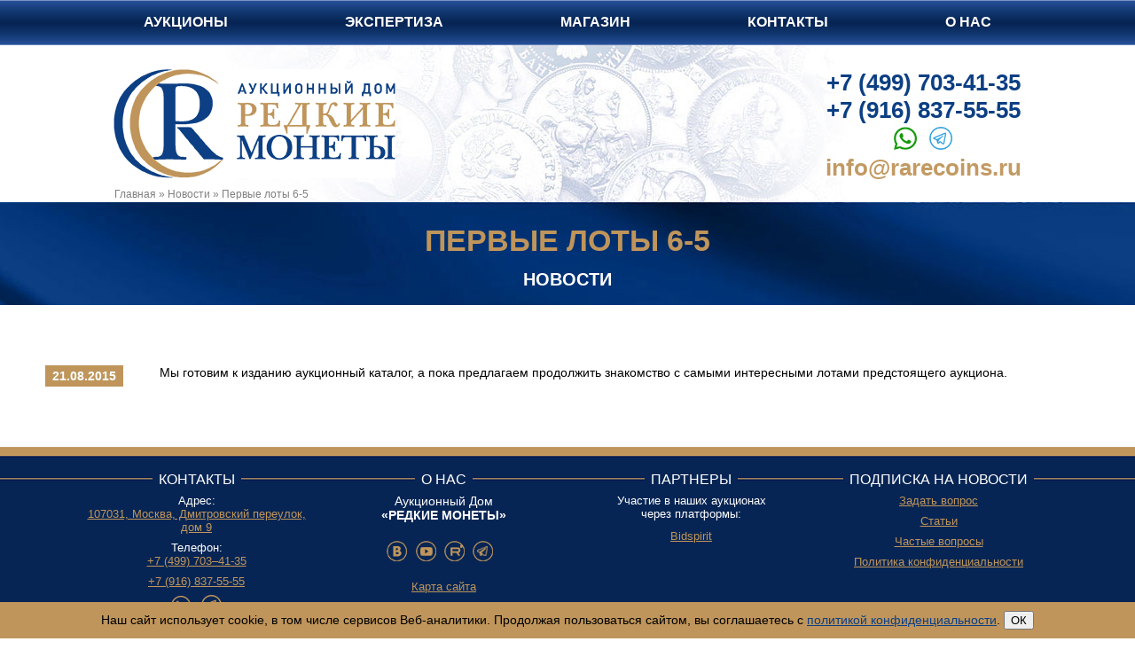

--- FILE ---
content_type: text/html; charset=UTF-8
request_url: https://rarecoins.ru/novosti/pervye-loty-6-5.html
body_size: 5867
content:
<!DOCTYPE html>
<html lang="ru">
<head>
<meta http-equiv="Content-Type" content="text/html; charset=UTF-8" /> 
<meta name="viewport" content="width=device-width, initial-scale=1">



<title>Первые лоты 6-5 Новости | Новости от аукционного дома «Редкие Монеты»</title>
<meta name='description' content='Мы готовим к изданию аукционный каталог, а пока предлагаем продолжить знакомство с самыми интересными лотами...' />








<meta name="test" content="17">
<meta name="test2" content=" за  р. , Лот №. Купить монеты ">

<link rel="canonical" href="https://rarecoins.ru/novosti/pervye-loty-6-5.html">
<meta name="robots" content="index,follow">
<base href="https://rarecoins.ru/" />
<link rel="stylesheet" href="https://rarecoins.ru/css/rare-new.css" type="text/css">

<link rel="shortcut icon" href="https://rarecoins.ru/favicon.ico" type="image/x-icon">


<!--
<link rel="stylesheet" href="https://use.fontawesome.com/releases/v5.4.1/css/all.css" integrity="sha384-5sAR7xN1Nv6T6+dT2mhtzEpVJvfS3NScPQTrOxhwjIuvcA67KV2R5Jz6kr4abQsz" crossorigin="anonymous">
<link rel="stylesheet" href="https://rarecoins.ru/font-awesome/css/font-awesome.min.css">

<link rel="stylesheet" href="https://rarecoins.ru/font-awesome/css/font-awesome.min.css">
-->
  <link href="https://rarecoins.ru/font-awesome-6/css/fontawesome.css" rel="stylesheet" />
  <link href="https://rarecoins.ru/font-awesome-6/css/brands.css" rel="stylesheet" />
  <link href="https://rarecoins.ru/font-awesome-6/css/solid.css" rel="stylesheet" />




<script src="https://ajax.googleapis.com/ajax/libs/jquery/1/jquery.min.js"></script>
	<!--[if lt IE 9]>
 <script>
  var e = ("article,aside,figcaption,figure,footer,header,hgroup,nav,section,time").split(',');
  for (var i = 0; i < e.length; i++) {
    document.createElement(e[i]);
  }
 </script>
	<script src="http://css3-mediaqueries-js.googlecode.com/files/css3-mediaqueries.js"></script>
	<script src="http://html5shim.googlecode.com/svn/trunk/html5.js"></script>
<![endif]-->


<script type="text/javascript">
  (function(i,s,o,g,r,a,m){i['GoogleAnalyticsObject']=r;i[r]=i[r]||function(){
  (i[r].q=i[r].q||[]).push(arguments)},i[r].l=1*new Date();a=s.createElement(o),
  m=s.getElementsByTagName(o)[0];a.async=1;a.src=g;m.parentNode.insertBefore(a,m)
  })(window,document,'script','//www.google-analytics.com/analytics.js','ga');

  ga('create', 'UA-63857532-1', 'auto');
  ga('send', 'pageview');
  
 </script>

<script type="text/javascript">
  function displayBidspiritSite(){
  if ( /Android/i.test(navigator.userAgent) ||  /iPhone|iPad|iPod/i.test(navigator.userAgent)){
  window.location="https://rarecoins.bidspirit.com/";  
  } else {
  window.location="https://rarecoins.ru/e-aukcion.html";
  }
  }
</script>
 

	<base href="https://rarecoins.ru/" />
<link rel="stylesheet" href="./slider/nivo-slider-ish.css" type="text/css" media="screen" />
<script src="http://ajax.googleapis.com/ajax/libs/jquery/1.7.1/jquery.min.js" type="text/javascript"></script>
<script src="./slider/jquery.nivo.slider.js" type="text/javascript"></script>
<script type="text/javascript">
$(window).load(function() {

$sss = $(document).width();
if ( $sss > 1002)
{
	var cllt = '#slider';
} else {
	var cllt = '#slider2';
}

    $(cllt).nivoSlider({
        effect: 'random', // Specify sets like: 'fold,fade,sliceDown'
        slices: 15, // For slice animations
        boxCols: 8, // For box animations
        boxRows: 4, // For box animations
        animSpeed: 1000, // Slide transition speed
        pauseTime: 5000, // How long each slide will show
        startSlide: 0, // Set starting Slide (0 index)
        directionNav: false, // Next i Prev navigation
        controlNav: true, // 1,2,3... navigation
        controlNavThumbs: false, // Use thumbnails for Control Nav
        pauseOnHover: true, // Stop animation while hovering
        manualAdvance: true, // Force manual transitions
        prevText: '<i class="fas fa-chevron-left"></i>', // Prev directionNav text
        nextText: '<i class="fas fa-chevron-right"></i>', // Next directionNav text
        randomStart: true, // Start on a random slide
        beforeChange: function(){}, // Triggers before a slide transition
        afterChange: function(){}, // Triggers after a slide transition
        slideshowEnd: function(){}, // Triggers after all slides have been shown
        lastSlide: function(){}, // Triggers when last slide is shown
        afterLoad: function(){} // Triggers when slider has loaded
    });
});
</script>

<script type="text/javascript">
  $('.to-be-clicked').click(function(event) {
alert('Кликнуто');
   if ($('#btn-menu').is(':checked')){
    $('#btn-menu').trigger('click');
   } 

});
</script>
	
	</head>
	
<body>

<div id="top-menu" class="top fixed">
  <input type="checkbox" id="btn-menu" />
  <label id="zuka" for="btn-menu" class="fas"></label>
	<ul class="list-menu">
		<li><a href="/aukciony.html">Аукционы</a></li>
		<li><a href="/ekspertiza.html" >Экспертиза</a></li>
		<li><a href="/shop.html" >Магазин</a></li>
		<li><a href="/kontakty.html">Контакты</a></li>
		<li class="last"><a href="/o-firme.html">О нас</a></li>
	</ul>
</div>

<header class="header-mp">
<div class="hat sec">
	<a class="logo" href="/"></a>
	<div class="top-cont">
		<a class="top-tel" href="tel:+74997034135" rel="noopener noreferrer">+7 (499) 703-41-35</a><br>
		<a class="top-tel" href="tel:+79168375555" rel="noopener noreferrer">+7 (916) 837-55-55</a><br>
		<div class="top-mess">
<a style="display: inline-block;" href="https://api.whatsapp.com/send?phone=79168375555" target="blanc"><img src="img/watsapp_2.png" height="26" alt="Whatsapp"></a>&nbsp;&nbsp;
<a style="display: inline-block;" href="https://t.me/auctionrarecoins" target="blanc"><img src="img/telegram_2.png" height="26" alt="Telegram"></a>&nbsp;&nbsp; 
		</div>
		<a href="mailto:info@rarecoins.ru" class="top-mail">info@rarecoins.ru</a>
		<p style="text-align: left;font-size: 14px;margin: 0; display:none"><span style="line-height: 1.5;">понедельник–пятница c 11</span><sup style="font-size: 10px;">00</sup><span style="line-height: 1.5;"> до 19</span><sup style="font-size: 10px;">00</sup>.</p>
	</div>
	<div class="breadcramps" itemscope itemtype="https://schema.org/BreadcrumbList"><span class="B_crumbBox"><span class="B_firstCrumb"><span itemprop="itemListElement" itemscope itemtype="https://schema.org/ListItem"><a itemprop="item" class="B_homeCrumb" href="/" title="Главная"><span itemprop="name">Главная</span></a><meta itemprop="position" content="1" /></span></span>  &raquo;  <span itemprop="itemListElement" itemscope itemtype="https://schema.org/ListItem"><a itemprop="item" class="B_crumb" href="/novosti.html" title="Новости"><span itemprop="name">Новости</span></a><meta itemprop="position" content="2" /></span>  &raquo;  <span class="B_lastCrumb"><span itemprop="itemListElement" itemscope itemtype="https://schema.org/ListItem"><span itemprop="item" class="B_currentCrumb"><span itemprop="name">Первые лоты 6-5</span></span><meta itemprop="position" content="3" /></span></span></span></span></div>
</div>

<div class="aukcion-infa aukc-infa-cont-bg">
	<div class="aukc-infa-cont">
		<!--
		<h1>Новости</h1>
		<p class="aukc-nazv">Первые лоты 6-5</p>
		-->
		
		<h1>Первые лоты 6-5</h1>
		<h2 class="aukc-nazv">Новости</h2>
	</div>
</div>

</header>

<section class="text">

	<div class="text-cont">

				<div class="news-date">21.08.2015</div>
				<div class="news-content">
					<p><span style="line-height: 1.5;">Мы готовим к изданию аукционный каталог, а пока предлагаем продолжить знакомство с самыми интересными лотами предстоящего аукциона.</span></p>
				</div>

	</div>
		
</section>

<footer>
<div class="footer-cont">
	<div class="kont">
		<h3><span>Контакты</span></h3>
		<p>Адрес:</p>
		<a href="kontakty.html">107031, Москва, Дмитровский переулок, дом 9</a>
		<p>Телефон:</p>
		<a href="tel:+74997034135" rel="noopener noreferrer">+7 (499) 703–41-35</a>
		<a href="tel:+79168375555" rel="noopener noreferrer">+7 (916) 837-55-55</a>
<noindex><a href="https://api.whatsapp.com/send?phone=79168375555" style="display: inline-block;" target="blanc" rel="nofollow"><img src="img/watsapp-1.png" width="22" alt="Watsapp"></a></noindex>&nbsp;&nbsp;
<noindex><a href="https://t.me/auctionrarecoins" style="display: inline-block;" target="blanc" rel="nofollow"><img src="img/telegram-1.png"  alt="Telegram"></a></noindex> 
		<p>E-mail:</p>
		<a href="mailto:info@rarecoins.ru">info@rarecoins.ru</a>
	</div>
	<div class="onas">
		<h3><span>О нас</span></h3>
		<p>Аукционный Дом<span><br>&laquo;Редкие монеты&raquo;</span></p>
		<div>
			<noindex><a class="vkontacte" href="https://vk.com/auction_rarecoins" target="blanc" rel="nofollow"></a></noindex>
	<!--	<a class="twitter" href="#"></a>
			<a class="google" href="#"></a>
			<a class="instagram" href="#"></a>
	-->
			<noindex><a class="youtube" href="https://www.youtube.com/channel/UCLdTKOT7O_-nvQOXxFiTvaA" target="blanc" rel="nofollow"></a></noindex>
			<noindex><a class="rutube" href="https://rutube.ru/channel/44885989/videos/" target="blanc" rel="nofollow"></a></noindex>
			<noindex><a class="telegram" href="https://t.me/auctionhouserarecoins" target="blanc" rel="nofollow"></a></noindex>
		</div>
		<a href="/karta-sajta.html">Карта сайта</a>
	</div>
	<div class="partn">
		<h3><span>Партнеры</span></h3>
		<p>Участие в наших аукционах<br>через платформы:</p>
		
			<noindex><a href="" target="blanc" title="Bidspirit" rel="nofollow">Bidspirit</a></noindex>
		<!--	<a href="" target="blanc" title="Sixbid">Sixbid</a>
			<a href="" target="blanc" title="NimisBids">NimisBids</a>
			<a href="" target="blanc" title="Biddr">Biddr</a>
		-->
	</div>
	

	
	<div class="podp">

		<h3><span>Подписка на новости</span></h3>
		<div id="Podpiska"></div>
		<script>
			$("#Podpiska").load("forma-podpiski.html #podpiskaContainer");
		</script>
<!--
<form class="footer-news-form" action='https://ru.msndr.net/subscriptions/0579c476adabef55cdf411370de0aae1/form' charset='UTF-8' method='post'>
	<input type="hidden" name="confirmed" value="true" />
	<label class="required footer-news-label" for="email">Email</label>
	<input class="form-control footer-news-input" type="text" name="recipient[email]" id="recipient_email" value="" required="required" />
	<button class="footer-news-button" type='submit'>Подписаться</button>
</form>
-->
<a class="call" data-fancybox="" data-src="#footer-form" href="#">Задать вопрос</a>


<style>
	.footer-form {display: none;}
</style>

<script>
$(document).on('submit','#frmwrapper-footer form',function(ev){
var frm = $('#frmwrapper-footer form');
$.ajax({
    type: 'post',
    url: '/form_footer',
    data: frm.serialize(),
    success: function (data) {
	 $('#frmwrapper-footer form').remove();
        	 $('#frmwrapper-footer').html( data );
    }
});
ev.preventDefault();
})
</script>
		
<div class="footer-form" id="footer-form">
<div id="frmwrapper-footer">

<form  method="post" action="novosti/pervye-loty-6-5.html#form_footer">
<input type="hidden" name="formid" value="form_footer">

<input type="hidden" name="url_moneta"  value="novosti/pervye-loty-6-5.html" />
<input type="hidden" name="pagetitle"  value="Первые лоты 6-5" />

<input type="hidden" value="novosti/pervye-loty-6-5.html" name="url_moneta-m">

	
	<div class="exprow  ">
		<div class="expflc">
			<label>Ваше имя<span class="required_symbol">*</span></label>
		</div>
		<div class="expfrc">
			<input type="text" class="  " placeholder="Как вас зовут?" name="imja" value="">
			<span class="error"></span>
		</div>
	</div>
	<div class="exprow  ">
		<div class="expflc">
			<label>Ваш email<span class="required_symbol">*</span></label>
		</div>
		<div class="expfrc">
			<input type="text" class="  " placeholder="Введите Ваш email" name="eml" value="">
			<span class="error"></span>
		</div>
	</div>
	<div class="exprow  ">
		<div class="expflc">
			<label>Ваш телефон</label>
		</div>
		<div class="expfrc">
			<input type="text" class="  " placeholder="Ваш номер телефона" name="phone" value="">
			<span class="error"></span>
		</div>
	</div>
	<div class="exprow">
		<div class="expflc">
			<label>Страница:</label>
		</div>
		<div class="expfrc">
			<input name="moneta" type="hidden" value="Первые лоты 6-5" />
			<span>Первые лоты 6-5</span>
		</div>
	</div>
	<div class="exprow  ">
		<div class="expflc">
			<label>Тема вопроса</label>
		</div>
		<div class="expfrc">
			<input type="text" class="  " placeholder="Введите тему письма" name="tema" value="">
			<span class="error"></span>
		</div>
	</div>
	<div class="exprow  ">
		<div class="expflc">
			<label>Вопрос<span class="required_symbol">*</span></label>
		</div>
		<div class="expfrc">
			<textarea class="corner  " name="vopros" rows="10" placeholder="Напишите Ваш вопрос"></textarea>
			<span class="error"></span>
		</div>
	</div>
	<div class="exprow">
		<div class="expfrc" style="margin-bottom:20px">
			<input type="checkbox" name="galka" required style="width: auto;">Я даю согласие на обработку персональных данных в соответствии с <a href="https://rarecoins.ru/spravochnaya-informaciya/privacy.html">Политикой конфиденциальности</a>
			<span class="error"></span>
		</div>
		<div class="expfrc">
			<input class="expsub" title="Отправить" type="submit" value="Отправить">
		</div>
	</div>

</form>
</div></div>
		
		
		<a href="/stati.html">Статьи</a>
		<a href="/spravochnaya-informaciya/faq.html">Частые вопросы</a>
		<a href="/spravochnaya-informaciya/privacy.html">Политика конфиденциальности</a>
	</div>
</div>

<!-- Yandex.Metrika counter -->
		<script type="text/javascript">
		(function (d, w, c) {
		(w[c] = w[c] || []).push(function() {
        try {
		w.yaCounter21111796 = new Ya.Metrika({id:21111796,
		clickmap:true,
		trackLinks:true,
		accurateTrackBounce:true});
        } catch(e) { }
		});
		
		var n = d.getElementsByTagName("script")[0],
        s = d.createElement("script"),
        f = function () { n.parentNode.insertBefore(s, n); };
		s.type = "text/javascript";
		s.async = true;
		s.src = (d.location.protocol == "https:" ? "https:" : "http:") + "//mc.yandex.ru/metrika/watch.js";
		
		if (w.opera == "[object Opera]") {
        d.addEventListener("DOMContentLoaded", f, false);
		} else { f(); }
		})(document, window, "yandex_metrika_callbacks");
		</script><noscript><div><img src="//mc.yandex.ru/watch/21111796" style="position:absolute; left:-9999px;" alt="" /></div></noscript>
	<!-- /Yandex.Metrika counter -->




<div itemscope="" itemtype="https://schema.org/Organization" style="display:none;">
                    <meta itemprop="name" content="ООО «Редкие Монеты»">
                    <link itemprop="url" href="https://rarecoins.ru/">
                    <link itemprop="logo" href="https://rarecoins.ru/img/logo.png">
<meta itemprop="description" content="Очный аукцион монет. Магазин монет и медалей. Прием лотов на аукцион Коллекционные Русские Монеты Аукционый Дом Редкие монеты">
                     <meta itemprop="email" content="info@rarecoins.ru">
                    <div itemprop="address" itemscope="" itemtype="https://schema.org/PostalAddress">
                        <meta itemprop="addressLocality" content="Москва, Россия">
                        <span itemprop="streetAddress">Дмитровский переулок, дом 9</span>
                    </div>
                    <meta itemprop="telephone" content="+7 (499) 703-41-35">
                </div>

<style>
.cookie-message {width:100%;position: fixed; z-index: 100; bottom: 0; padding:10px 0; background:#bf955b;}
.cookie-message-text {margin: 0 auto; width: 90%; padding:0 10px; color:#000; text-align:center}
</style>
<div class="cookie-message js-cookie-message" hidden>
    <div class="cookie-message-text">
                Наш сайт использует сооkiе, в том числе сервисов Веб-аналитики. 
				Продолжая пользоваться сайтом, вы соглашаетесь с 
                <a href="https://rarecoins.ru/spravochnaya-informaciya/privacy.html">политикой конфиденциальности</a>.
            <button class="button js-cookie-message-confirm">ОК</button>
    </div>
</div>
<script>
    if (!localStorage.getItem('cookieAccept')) {
        const el = document.querySelector('.js-cookie-message');
        el.style.display = 'block';
        el.querySelector('.js-cookie-message-confirm').addEventListener('click', (e) => {
            localStorage.setItem('cookieAccept', 1);
            el.style.display = 'none';
        }, true);
    }
</script>
</footer>


<link rel="stylesheet" href="https://rarecoins.ru/css/jquery.fancybox.min.css" />
<script src="https://rarecoins.ru/js/jquery.fancybox.js"></script>




</body>
</html>

--- FILE ---
content_type: text/css
request_url: https://rarecoins.ru/css/rare-new.css
body_size: 12234
content:
html {width:100%; height:100%; margin:0; padding:0;}

@font-face {
  font-family: 'Baskerville';
  src: url('../fonts/Baskerville.eot'); /* IE9*/
  src: url('../fonts/Baskerville.eot?#iefix') format('embedded-opentype'), /* IE6-IE8 */
	   url('../fonts/Baskerville.woff2') format('woff2'),  /* chrome、firefox */
	   url('../fonts/Baskerville.woff') format('woff'),  /* chrome、firefox */
	   url('/fonts/Baskerville.ttf') format('truetype'),  /* chrome、firefox、opera、Safari, Android, iOS 4.2+*/
	   url('../fonts/Baskerville.svg#Baskerville') format('svg'); /* iOS 4.1- */
  font-weight: normal;
  font-style: normal;
}

@font-face {
  font-family: 'PlumbC';
  src: url('../fonts/PlumbC.eot');
  src: url('../fonts/PlumbC.eot?#iefix') format('embedded-opentype'),
       url('../fonts/PlumbC.woff2') format('woff2'),
	   url('../fonts/PlumbC.woff') format('woff'),
	   url('../fonts/PlumbC.ttf') format('truetype'),
	   url('../fonts/PlumbC.svg#PlumbC') format('truetype');
  font-weight: normal;
  font-style: normal;
}

@font-face {
  font-family: 'PlumbC-Bold';
  src: url('../fonts/PlumbC-Bold.eot');
  src: url('../fonts/PlumbC-Bold.eot?#iefix') format('embedded-opentype'),
       url('../fonts/PlumbC-Bold.woff2') format('woff2'),
	   url('../fonts/PlumbC-Bold.woff') format('woff'),
	   url('../fonts/PlumbC-Bold.ttf') format('truetype'),
	   url('../fonts/PlumbC-Bold.svg#PlumbC-Bold') format('truetype');
  font-weight: normal;
  font-style: normal;
}

body {
	width:100%;
	height:100%;
	margin:0; 
	padding:0;
    font-family:Arial, Helvetica, sans-serif;
	font-size: 14px;
}
img {display:block; outline:none;}

a {color: #0c3f83;}
a:hover {color: #bf955b;}
a:active, a:focus, a:hover { outline: none; }

input, textarea {outline:none;}
input:active, textarea:active {outline:none;}
:focus {outline:none;}
textarea {resize:none;}
textarea {resize:vertical;}
textarea {resize:horizontal;}

.top {height:51px; background:url(../img/top.png); margin:0; overflow: hidden; position:fixed; top:0; z-index:9999; width:100%;}
.top ul {list-style: none; margin:0; padding:0; position: relative; left: 50%; float: left; height:50px;}
.top ul li {position: relative; left: -50%; float: left;margin: 0 66px;height:50px;}
.top ul li a {color:#FFF; display: block; text-decoration: none; line-height: 50px; font-size:16px; text-transform:uppercase; font-weight:bold;}
.top ul li a:hover {color:#e7d3b8;}
.top ul li:first-child {margin-left:0}
.top ul li:last-child {margin-right:0;}

.top-nav.default {}
.top-nav.fixed {position:fixed; top:0; z-index:9999; margin:0 auto; width:100%; max-width:1503px; min-width:1259px;}


.top-kpe {height:51px; background:url(../img/kpe-bg-4.jpg) center center; margin:0; overflow: hidden;  width:100%; margin-top:2px}
.top-kpe ul {list-style: none; margin:0; padding:0; position: relative; left: 50%; float: left; height:50px;}
.top-kpe ul li {position: relative; left: -50%; float: left;margin: 0 66px;height:50px;}
.top-kpe ul li a {color:#FFF; display: block; text-decoration: none; line-height: 50px; font-size:16px; text-transform:uppercase; font-weight:bold;}
.top-kpe ul li a:hover {color:#0c3f83};
.top-kpe ul li:first-child {margin-left:0}
.top-kpe ul li:last-child {margin-right:0;}


#btn-menu{
  display: none;
}
#btn-menu + label{
  display: none; 
  position: relative;
  color: #fff; 
  height: 50px;
  z-index: 1;
  cursor: pointer;
  left: 50%;
  line-height:50px;
}

#btn-menu + label:before{
  font-size: 30px;
  margin-left: -13px;
  display: inline-block;

  content:"\f0c9";
	font-weight: 900;
}

#btn-menu:checked + label:before{

 content: '\f106';

  color: #f00;
  font-weight:bold;
  }


.lang {position:relative; overflow:hidden; float:right}
.lang a {display:block; width:25px; height:25px; float:left; margin-top:14px;}
.lang a.rus {background:url(../img/ru.png);}
.lang a.eng {background:url(../img/en.png);}

.komt {width:265px}

.header-mp {position:relative; overflow:hidden; max-width:100%; margin:0 auto; margin-top:50px;}
.hat {height:178px; position:relative; overflow:hidden; max-width:1259px; margin:0 auto; background:url(../img/fon-1.jpg) 187px 0 no-repeat;}
.logo {display:block; float:left; background:url(../img/logo.png) no-repeat; width:318px; height:123px; margin-left:117px; margin-top:28px;}
.logo-en {display:block; float:left; background:url(../img/logo-en.png) left no-repeat; width:260px; height:123px; margin-left:117px; margin-top:28px; }
.top-cont {float:right; width:338px; margin-top:28px;}
.top-cont a {font-size:26px; color:#c29a63; text-decoration:none; font-weight:bold; margin-left:-1px; line-height:30px}
.top-cont a.top-tel {color:#0c3f83; margin-left:0; font-size:26px; line-height:normal;}
.top-cont a.top-tel:hover {color-:#c29a63; filter: brightness(145%);}
.top-cont a.top-mail {font-size:26px; line-height:normal; }
.top-cont a.top-mail:hover {filter: brightness(65%); -color:#0c3f83}
.top-mess {margin:3px 0 0 0; padding:0; text-align:center; font-size: 18px; line-height: normal; width:230px}
.top-mess a:hover img {filter: drop-shadow(2px 2px 1px #999);}


.nivo-controlNav {margin-left:-30px}
.bn-left {background:url(../img/bn-left.png); background-size:100% auto; width:12%; max-width:171px; height:345px; position:absolute; left:0;}
.bn-right {background:url(../img/bn-right.png); background-size:100% auto; width:12%; max-width:171px; height:345px; position:absolute; right:0;}


section {max-width:1259px; position:relative; margin:30px auto;}

/*-----------------------------------------------------------------------------------*/
/*	CAROUSEL НОВОСТЕЙ НА ГЛАВНОЙ
/*-----------------------------------------------------------------------------------*/

.news-mp-h1 {margin:0 auto; text-align:center; margin-top:-23px; margin-bottom:15px;}
.news-mp-h1 a {padding:0px 16px; margin:0; background:#0c3f83; color:#FFF; text-transform:uppercase; text-decoration:none; font-size:23px; font-family: 'Baskerville'; font-weight:normal; letter-spacing:1px;}
.news-mp-h1 a:hover {color:#e7d3b8}
.news-mp-h1 span {padding:0px 16px; margin:0; background:#0c3f83; color:#FFF; text-transform:uppercase; text-decoration:none; font-size:23px; font-family: 'Baskerville'; font-weight:normal; letter-spacing:1px;}
.news-mp hr {}

.div-for-h1-s {width:100%; text-align:center; background:url(../img/h1-bg-s.png) center repeat-x;}
.div-for-h1-s h1 {padding:0px 16px; margin:0 auto; position: relative; display:inline-block; background:#0c3f83; color:#FFF; text-transform:uppercase; text-decoration:none; font-size:23px; font-family: 'Baskerville'; font-weight:normal; letter-spacing:1px;}
.div-for-h1-z {width:100%; text-align:center; background:url(../img/h1-bg-z.png) center repeat-x;}
.div-for-h1-z div {margin:0 auto; width:auto; position:relative; display:inline-block; text-align:center;  background:#bf955b;}
.div-for-h1-z h1 {padding:0px 16px; margin:0 auto; position: relative; background:#bf955b; color:#FFF; text-transform:uppercase; text-decoration:none; font-size:23px; font-family: 'Baskerville'; font-weight:normal; letter-spacing:1px;}



.carousel-1 {width:1132px; margin:0 auto;}
.carousel-1-wrapper {
   margin: 10px 30px; /* отступы для стрелок */
   overflow: hidden; /* скрываем содержимое, выходящее за рамки основной области */
   position:relative;
}
.carousel-1-items {
   width: 10000px; /* устанавливаем большую ширину для набора элементов */
   position: relative; /* позиционируем блок относительно основной области карусели */
}
.carousel-1-block {width:309px; height:160px; padding:0 25px 0 25px; overflow:hidden; position:relative; float:left; border-right:2px solid #8d8d8d;}
.news-date-mp {color:#bf955b; font-size:20px; font-family:'PlumbC-Bold'; margin:0 0 4px 0;}
.news-anons-one {color:#000; text-decoration:none; font-size:16px;}
.news-anons-one i {color:#bf955b;}
.news-anons-one:hover i {color:#0c3f83;}
.carousel-1-block img {display:block; float:left; margin-right:10px;}
.news-img-mp {max-width:120px}

.carousel-1-button-left a, .carousel-1-button-right a {
   width: 27px; 
   height: 50px; 
   position: relative;
   top: 47px; 
   cursor: pointer; 
   text-decoration:none;
}
.carousel-1-button-left a{
   float: left; 
   background:url(../img/carousel-1-arr.png);
   background-position:top right;
}
.carousel-1-button-left a:hover {background-position:bottom right;}
.carousel-1-button-right a {
   float: right;
   background:url(../img/carousel-1-arr.png); 
   background-position:top left;
}
.carousel-1-button-right a:hover {background-position:bottom left;}


/*-----------------------------------------------------------------------------------*/
/*	ТЕКУЩИЕ АУКЦИОНЫ
/*-----------------------------------------------------------------------------------*/

.tek-auk-h1 {margin:0 auto; text-align:center; margin-top:-23px; margin-bottom:15px}
.tek-auk-h1 span, .tek-auk-h1 a {padding:0px 14px; background:#bf955b; color:#FFF; text-transform:uppercase; text-decoration:none; font-size:23px; font-family: 'Baskerville'; font-weight:normal; letter-spacing:1px;}
.tek-auk-h1 a:hover {color: #0c3f83;}

.tek-auk-one {}
.tek-auk-one-cont {width:1259px; margin:0 auto; position:relative; overflow:hidden; background:url(../img/anons-auk--.png) center repeat-x;}
.tek-auk-one-left {position:relative; float:left; width:593px; margin:0px 0px 0 189px; padding:20px 0 0 0; text-align:center}
.tek-auk-one-right {float:right; width:240px; margin-right:195px}
.tek-auk-one-right img {height:200px; margin:0 auto;}



	.tek-auk-one.auk-anons {background:url(../img/anons-bg-mp.jpg) center no-repeat; position:relative; overflow:hidden;}
	.auk-anons .tek-auk-one-cont .tek-auk-one-left p {background:url(../img/anons-auk-mp.png) center center no-repeat; text-transform:uppercase; color:#FFF; padding:0px; font-size:16px; margin-top:9px}
	.auk-anons .tek-auk-one-cont .tek-auk-one-left h2 {font-size:26px; line-height: 22px; font-weight:normal; color:#bf955b; font-family:'Baskerville'; text-transform:uppercase;}
	.auk-anons .tek-auk-one-cont .tek-auk-one-left h2 span {font-size:16px; font-weight:normal; color:#0c3f83; font-family:'Baskerville'}
	.auk-anons .tek-auk-one-cont .tek-auk-one-left div {position:relative; overflow:hidden; height:24px; margin:0 auto;}
	.auk-anons .tek-auk-one-cont .tek-auk-one-left div.button-anons-mp a {background:#bf955b; padding:4px 12px; margin:0 5px; color:#FFF; text-decoration:none; text-transform:lowercase; font-size: 18px;}
.auk-anons .tek-auk-one-cont .tek-auk-one-left div.button-anons-mp a:hover {background: #0c3f83}

	.tek-auk-one.auk-idet {background:url(../img/idet-bg-mp.jpg) center no-repeat; position:relative; overflow:hidden;}
	.auk-idet .tek-auk-one-cont .tek-auk-one-left p {background:#ff0000; text-transform:uppercase; color:#FFF; width:368px; margin:0 auto; margin-top:15px; font-size:16px; padding:10px 0;}
	.auk-idet .tek-auk-one-cont .tek-auk-one-left h2 {font-size:26px; line-height: 22px; font-weight:normal; color:#0c3f83; font-family:'Baskerville'; text-transform:uppercase; margin:10px 0;}
	.auk-idet .tek-auk-one-cont .tek-auk-one-left h2 span {font-size:16px; font-weight:normal; color:#000; font-family:'Baskerville'}
	.auk-idet .tek-auk-one-cont .tek-auk-one-left div {position:relative; overflow:hidden; height:24px; margin:0 auto;}
	.auk-idet .tek-auk-one-cont .tek-auk-one-left div.button-anons-mp a {background:#0c3f83; padding:4px 9px; margin:0 5px; color:#FFF; text-decoration:none; text-transform:lowercase; font-size: 18px;}
	
	.tek-auk-one.okonchen {background:url(../img/okonchen-bg-mp.jpg) center no-repeat; position:relative; overflow:hidden;}
	.okonchen .tek-auk-one-cont .tek-auk-one-left p {position:absolute; top:7px; left:60px; display:block; height:70px; width:147px; background:url(../img/zakonchen.png) no-repeat;}
	.okonchen .tek-auk-one-cont .tek-auk-one-left h2 {font-size:26px; line-height: 22px; font-weight:normal; color:#000; font-family:'Baskerville'; text-transform:uppercase; margin: 50px 0 25px 0;}
	.okonchen .tek-auk-one-cont .tek-auk-one-left h2 span {font-size:16px; font-weight:normal; color:#000; font-family:'Baskerville'}
	.okonchen .tek-auk-one-cont .tek-auk-one-left div {position:relative; overflow:hidden; height:24px; margin:0 auto;}
	.okonchen .tek-auk-one-cont .tek-auk-one-left div.button-anons-mp a {background:#404040; padding:4px 9px; margin:0 5px; color:#FFF; text-decoration:none; text-transform:lowercase; font-size: 18px;}
	
	
	
	
/*-----------------------------------------------------------------------------------*/
/*	CAROUSEL НОВИНКИ МАГАЗИНА
/*-----------------------------------------------------------------------------------*/

.nov-mag-h1 {margin:0 auto; text-align:center; margin-top:-23px; margin-bottom:15px}
.nov-mag-h1 a, .nov-mag-h1 span {padding:0px 14px; background:#0c3f83; color:#FFF; text-transform:uppercase; text-decoration:none; font-size:23px; font-family: 'Baskerville'; font-weight:normal; letter-spacing:1px;}
.nov-mag-h1 a:hover {color: #e7d3b8;}

.carousel-2 {width:1132px; margin:0 auto;}
.carousel-2-wrapper {
   margin: 10px 30px; /* отступы для стрелок */
   overflow: hidden; /* скрываем содержимое, выходящее за рамки основной области */
   position:relative;
}
.carousel-2-items {
   width: 10000px; /* устанавливаем большую ширину для набора элементов */
   position: relative; /* позиционируем блок относительно основной области карусели */
}
.carousel-2-block {width:309px; height:405px; padding:0 25px 0 25px; overflow:hidden; position:relative; float:left; border-right:2px solid #8d8d8d; text-align:center;}

.mag-art-mp {text-transform:uppercase; color:#898989; font-size:16px; font-weight:bold; margin:0 0 17px 0;}
.mag-mp-img {display:block; height:154px; width:309px; overflow:hidden;}
.carousel-2-block img {display:block; max-height:154px; max-width:309px; margin: 0 auto;}
.mag-mp-price {color:#bf955b; font-size:26px; font-weight:bold; margin:10px 0;}
.mag-mp-price i.fa-ruble-sign {font-size:14px}
.carousel-2-block h2 {color:#000; font-size:18px; font-weight:bold; margin:0;}
.mag-mp-opis-cont {height:90px; overflow:hidden;}
.mag-mp-opis {color:#000; font-size:12px; font-weight:normal;  margin:4px 0;}
.mag-mp-podr {color:#604a2a; font-size:12px;}
.mag-mp-podr:hover {color:#bf955b;}



.carousel-2-button-left a, .carousel-2-button-right a {
   width: 27px; 
   height: 50px; 
   position: relative;
   top: 87px; 
   cursor: pointer; 
   text-decoration:none;
}
.carousel-2-button-left a{
   float: left; 
   background:url(../img/carousel-2-arr.png);
   background-position:top right;
}
.carousel-2-button-left a:hover {background-position:bottom right;}
.carousel-2-button-right a {
   float: right;
   background:url(../img/carousel-2-arr.png); 
   background-position:top left;
}
.carousel-2-button-right a:hover {background-position:bottom left;}


/*-----------------------------------------------------------------------------------*/
/*	НАШИ УСЛУГИ
/*-----------------------------------------------------------------------------------*/


.nash-usl-h1 {margin:0 auto; text-align:center; margin-top:-23px; margin-bottom:15px}
.nash-usl-h1 a, .nash-usl-h1 span {padding:0px 14px; background:#bf955b; color:#FFF; text-transform:uppercase; text-decoration:none; font-size:23px; font-family: 'Baskerville'; font-weight:normal; letter-spacing:1px;}
.nash-usl-h1 a:hover {color:#0c3f83}

.usl-mp-cont {position:relative; overflow:hidden; max-width:1086px; padding:0 15px; margin:0 auto;}
.usl-mp-cont h2 {margin-top:0; color:#0c3f83; font-size:16px; text-transform:uppercase; font-weight:bold;}
.usl-mp-cont ul {color:#0c3f83; margin-left:143px;}
.usl-mp-cont ul li {color:#000; padding-bottom:4px;}
.usl-mp-cont ul li a {color:#000;}
.usl-mp-cont ul li a:hover {color:#0c3f83;}

.usl-mp-left {float:left; position:relative; overflow:hidden; width:59%;}
.usl-mp-left img {float:left; margin-right:10px}
.usl-mp-right {float:right; position:relative; overflow:hidden; width:41%;}
.usl-mp-right img {float:left; margin-right:10px}

.news-mp-one.carousel-3-block.o-nas-tpl {height:180px;}
.news-mp-one.carousel-4-block.o-nas-tpl {height:180px;}

/*-----------------------------------------------------------------------------------*/
/*	НАШИ ПАРТНЁРЫ
/*-----------------------------------------------------------------------------------*/


.nash-partn-cont {}
.nash-partn-h1 {margin:0 auto; text-align:center; margin-top:-23px; margin-bottom:15px}
.nash-partn-h1 span {padding:0px 14px; background:#bf955b; color:#FFF; text-transform:uppercase; text-decoration:none; font-size:23px; font-family: 'Baskerville'; font-weight:normal; letter-spacing:1px;}
.nash-partn-cont ul {list-style:none; margin:0 auto; padding:0; text-align:center; }
.nash-partn-cont li {display: inline-block;  margin: 0 15px; height:342px; padding:0 0 30px 0 ; text-align:center; list-style: none;	}
.nash-partn-cont li a img {display:inline}


/*-----------------------------------------------------------------------------------*/
/*	FOOTER
/*-----------------------------------------------------------------------------------*/
footer {background:url(../img/bottom.png) repeat-x top #072554; padding-bottom:30px; width:100%;}
.footer-cont {position:relative; overflow:hidden;  margin:0 auto; width:1116px;}
.footer-cont h3 {margin-top:27px; margin-bottom:7px;}
.footer-cont h3 span {padding:7px; color:#FFF; font-size:16px; font-weight:normal; text-transform:uppercase; background:url(../img/bottom-bg-h3.png) repeat-x center;}
.footer-cont p {color:#FFF; margin:0; font-size:13px;}
.footer-cont a {color:#bf955b;  text-decoration:underline; margin:0 0 8px 0; display:block; font-size:13px;}
.footer-cont a:hover {color:#e7d3b8;}
.footer-cont a:hover img {filter:brightness(150%);}

.kont {float:left; width:249px; margin:0 15px; text-align:center;}
.onas {float:left; width:249px; margin:0 15px; text-align:center;}
	.onas p {font-size:14px;}
	.onas p span {font-weight:bold; text-transform:uppercase;}
	.onas p a {text-transform:uppercase; text-decoration:underline;}
	.onas div {position:relative; margin:21px auto; height:23px; width:137px;}
	.onas .vkontacte, .onas .facebook, .onas .twitter, .onas .google, .onas .instagram, .onas .telegram, .onas .youtube, .onas .rutube {display:block; float:left; width:24px; height:23px; padding:0; margin:0 4px 0 4px;}
	.vkontacte {background:url(../img/ss.png) 0 0 no-repeat;}
	.facebook {background:url(../img/ss.png) -62px 0 no-repeat;}
	.twitter {background:url(../img/ss.png) -93px 0 no-repeat;}
	.google {background:url(../img/ss.png) -124px 0 no-repeat;}
	.instagram {background:url(../img/ss.png) -155px 0 no-repeat;}
	.telegram {background:url(../img/ss.png) -186px 0 no-repeat;}
	.youtube {background:url(../img/ss.png) -217px 0 no-repeat;}
	.rutube {background:url(../img/ss.png) -248px 0 no-repeat;}

	.vkontacte:hover, .telegram:hover, .youtube:hover, .rutube:hover {filter:brightness(150%);}

.partn {float:left; width:249px; margin:0 15px; text-align:center;}
	.partn p {margin-bottom:10px;}
.podp {float:left; width:249px; margin:0 15px; text-align:center;}
	#news-footer {height:20px; padding:0; display: inline-block; margin-top:8px; margin-bottom:10px; line-height:16px}
		#news-footer table tr td {vertical-align:middle; height:18px;}
		#news-footer table tr td.foter-td-label {padding-right:5px;}
		#news-footer table tr td.foter-td-inp {background:#FFF;}
		#news-footer table tr td.foter-td-sub {background:#bf955b;}
		#news-footer table tr td.foter-td-sub:hover {background:#875f29;}
	#news-footer label {color:#FFF; font-size:13px; color:#bf955b;}
	.podpisatsa-inp {width:100px; height:16px; margin:0; padding:0 0 0 5px; border:none; background:none; font-size: 11px;}
	.podpisatsa-sub {height:16px; width:88px; border:none; background:none; color:#FFF; font-size:9px; margin:0; padding:0px; line-height:16px; text-transform:uppercase;}
	.podpisatsa-sub:hover {cursor: pointer;}

	.footer-news-form {width:100%; margin-bottom:10px;}
	.footer-news-label {width: 41px; color: #FFFFFF; text-align: left; line-height: 1.4;}
	.footer-news-input {font-size: 13px; padding-left: 5px; padding-right: 0px; height: 20px; width: 100px !important; border: 0; border-radius: 0;}
	.footer-news-button {font-size: 13px; height: 22px; padding-left: 3px; padding-right: 3px; margin-left:-4px; width: 88px; font-weight: normal; background-color: #bf955b; color: #ffffff; border:0;}
	.footer-news-button:hover {opacity: .9; color: #0c3f83; color: #000; transition: all 60ms ease-in-out 30ms; cursor: pointer;}
.footer-form {width:512px}

/*--------------------------------------------------------------*/
/*----------------------- ВТОРЫЕ СТРАНИЦЫ ----------------------*/
/*--------------------------------------------------------------*/
	.hat.sec- {height:202px}
	.breadcramps {font-size:12px; color:#808080; margin: 7px 0 0 118px; width:100%; float:left;}
	.breadcramps a {font-size:12px; color:#808080; text-decoration:none}
	.breadcramps a:hover {text-decoration:underline;}
	
/*--------------------------------------------------------------*/
/*-----------------------=--- АУКЦИОН --------------------------*/
/*--------------------------------------------------------------*/
.catalog-h1 {margin:0 auto; text-align:center; margin-top:-23px; margin-bottom:15px}
.catalog-h1 span {padding:0px 14px; background:#bf955b; color:#FFF; text-transform:uppercase; text-decoration:none; font-size:23px; font-family: 'Baskerville'; font-weight:normal; letter-spacing:1px;}

	
	.aukcion-infa { margin-top:0; margin-bottom:0; position:relative; overflow:hidden; max-width:100%; width:100%;}
	.aukcion-infa h1 {font-size:34px; color:#bf955b; text-align:center; text-transform:uppercase; font-family:Arial, Helvetica, sans-serif; margin-bottom:13px; margin-top:24px;}
	.aukc-nazv {font-size:20px; color:#FFF; text-align:center;  margin-top:10px; text-transform:uppercase; font-family:Arial, Helvetica, sans-serif; font-weight:bold;} 
	.aukc-nazv span {font-weight:normal;}
	.aukc-infa-cont-bg {max-width:100%; width:100%; background: url(../img/auk-anons-bg-wide.jpg)top center no-repeat;}
	.aukc-infa-cont {position:relative; overflow:hidden; max-width:1259px; margin:0 auto}
	.aukcion-infa-left {float:left; width:31%; padding:0 1%; margin-left:3%; margin-top:20px; text-align:center; color:#FFF;}
	.aukcion-infa-right {float:right; width:31%; padding:0 1%; margin-right:3%; margin-top:10px; text-align:center; color:#FFF;}
	.aukc-infa {font-size:18px; padding: 2px 0; margin:0;}
	.aukc-infa span {color:#bf955b}
	.aukcion-infa-left a {color:#bf955b} 
	.aukcion-infa-right a {color:#bf955b; font-size:18px; text-transform:uppercase; display:block; margin-top:30px;}
	.aukcion-infa-right a:hover {color:#FFF;}
	.aukcion-infa-image {width:28%; margin:0 0 24px 0; padding:0; overflow:hidden}
	.aukcion-infa-image img {margin:0 auto; width:95%; max-width:270px; max-height: 270px;}

	.aukcion-infa.p2 .aukcion-infa-left, 
	.aukcion-infa.p2 .aukcion-infa-right, 
	.aukcion-infa.p2 .aukcion-infa-image, 
	.aukcion-infa.p2 .aukcion-infa-full {display:none}
	
	.aukcion-sprav-infa {margin:0; padding:0px 8px;  background:#bf955b; text-align:center;}
	.aukcion-sprav-infa	ul {margin:0; padding:3px 0;}
	.aukcion-sprav-infa	ul li {list-style:none; display: inline-block; border-right:1px solid #0c3f83; padding:0 4% 0 4%; margin:0 0 0 0;}
	.aukcion-sprav-infa ul li:first-child {padding-left:10px;}
	.aukcion-sprav-infa ul li:last-child { padding-right:10px; border-right:none;}
	.aukcion-sprav-infa ul li a { display:block; font-size:16px; font-weight:bold; text-decoration:none; padding:7px 0px; color:#0c3f83; text-align:center; margin-right:0 6px 0 0;}
	.aukcion-sprav-infa ul li a:hover {text-decoration:underline;}

	.aukcion-sprav-infa ul li.int-ayk {height:50px; line-height:50px; vertical-align:middle;}
	.aukcion-sprav-infa ul li.int-ayk a {line-height:normal; display: inline-block;}
	
#btn-sprav-infa{display: none;}
#btn-sprav-infa + label{display: none; position: relative; color: #fff; height: 38px; z-index: 1; cursor: pointer; line-height:38px; font-size: 20px; }
#btn-sprav-infa + label:before{content: '\f0c9'; display: inline-block; font-size: 22px; margin-right:10px;}
#btn-sprav-infa:checked + label:before{content: '\f106'; color: #f00; font-weight:bold;}

	.aukcion-infa-full {margin:0 auto; padding:10px 100px; text-align:center; max-width:1059px;}
	.aukcion-infa-full h2 {padding:0 150px; font-size:21px; margin:0;}
	.aukcion-infa-full h3 {padding:0 100px; font-size:16px; margin:0;}
	.aukcion-infa-full p {margin:5px 0;}
	

	
	.search-block {margin:5px auto}
	#poisk32 {display:block; margin:0 auto; position:relative; width:319px;}
	#poisk32 .poisk-lable {color:#0c3f83; font-size:14px; font-weight:bold;}
	.poisk-inp-cont {position:relative; margin:5px auto; height:36px; line-height:36px; width:319px}
	#poisk32 .poisk-inp {width:260px; height:36px; margin:0; padding:0 7px 0 7px; border:none; background:none; background:#d9d9d9; line-height:36px; font-size: 14px; color:#838383; display:inline; float:left}
	#poisk32 .poisk-inp:focus {color:#000}
	#poisk32 .poisk-sub {width:45px; height:36px; margin:0; padding:0; border:none; background:none; background:url(../img/lupa.jpg) no-repeat; line-height:36px; display:inline; float:left}
	#poisk32 .poisk-sub:hover {cursor: pointer;}
	.poisk-empty {text-align: center; margin: 0; font-size: 12px; color:red;}
	
	.filter-select-cont {position:relative;  overflow: hidden; margin:25px auto; width: 890px; margin-top:10px; height:36px; line-height:36px; text-align:center;}
	.filter-select-cont input {height:36px; line-height:36px; margin:0; padding:0; border:none; background:none; display:inline;  text-align:center}
	.filter-select-cont select {height:36px; line-height:36px; margin:0; padding:0; border:none;}
	.filter-slab {height:32px; margin:2px 0; padding:0; display:inline-block; }

	.gr {float:left; height:36px; background:#d9d9d9; border-right:1px solid #0c3f83; line-height:36px; margin-bottom: 10px; display:inline-block;}
	.gr.s1 select, .gr.s2 select, .gr.s4 select, .gr.s5 select {padding:0 50px 0 24px; margin:0; text-align:left; cursor:pointer;}
	.gr.s3 {padding:0 10px 0 22px; cursor:pointer;}
.gr.s5- {width:151px;}
	.gr.s6 {border-right:none; padding:0 25px 0 24px; cursor:pointer;}
	.gr.s6 a {color:#000; text-decoration:none}

.fltr_block {float:left; height:36px; background:#d9d9d9; border-right:1px solid #0c3f83; line-height:36px; margin-bottom: 10px; display:inline-block}
.fltr_block12 select, .fltr_block14 select {padding:0 50px 0 24px; margin:0; text-align:left; cursor:pointer;}

.fltr_block12 select {width:205px;}
.fltr_block14 select {width:132px;}

	.filter-slab-chk {position:relative; display:inline-block; border:none; padding-right:15px; text-align:center; height:30px}
	.slab-lable {width: 16px; height: 33px; line-height:36px; display: inline-block; position: relative; vertical-align:middle; border:none; }
	.slab-lable input[type="checkbox"] {height:6px; width:6px}
	.slab-lable input[type="checkbox"] + span {position: absolute; left: 0; top: -3px; width: 100%; height: 100%; background: url(../img/slab-chk.png) no-repeat; cursor: pointer;}
	.slab-lable input[type="checkbox"]:checked + span {background-position: 0 -36px;}
	.filter-sbr {cursor:pointer}
	
	
    .filter-select-cont select {
      -webkit-appearance: none;
	  background:none;
      background: url('../img/filter-knop.png') right center no-repeat;
	  text-align:center;
      /* for FF */
      -moz-appearance: none;
      text-indent: 0.01px; 
      text-overflow: '';
      /* for IE */
      -ms-appearance: none;
      appearance: none!important;
    }
     
    .filter-select-cont select::-ms-expand {
      display: none;
    }


	
	
	.auk {position:relative;}
	.act_auk {position:relative; height: 4600px; width: 100%; max-width: 100%; margin: -8px 0 0 0;}
	
	.padination {position:relative; text-align:center}
	.padination ul {display:inline;}
	.padination ul li {display:inline; list-style:none; margin:0 8px;}
	.padination ul li a {color:#bf955b; text-decoration:none;}
	.padination ul li a.sin {color:#0c3f83; text-decoration:none;}
	.padination ul li a:hover, .padination ul li.active a {color:#0c3f83; text-decoration:underline;}
	
	.auk-cont-b { overflow:hidden; width:1259px;}
	.auk-cont {position:relative; overflow:hidden; padding:25px 0; width:1259px;}
	.block-lot-cont {width:419px; height:420px; padding:0px 0; margin:5px 0; float:left}
	.block-lot {width:377px; height:405px; padding:5px 15px; margin:5px; text-align:center; box-shadow: 2px 2px 3px 2px rgba(0, 0, 0, 0.2); border: 1px solid #f6f6f6;}

.auk-nomer-lota {margin-top:5px; margin-bottom:5px; font-size:21px; font-weight:bold; font-family:Arial, Helvetica, sans-serif; color:#0c3f83; text-transform:uppercase;}
.auk-img {display:block; height:154px; width:309px; overflow:hidden; margin:0 auto;}
.block-lot img {display:block; max-height:154px; max-width:309px; margin: 0 auto;}
.auk-price {color:#bf955b; font-size:26px; font-weight:bold; margin:8px 0 8px 0;}
.auk-price.rezerv {font-size:20px;}
.auk-price i.fa-ruble-sign {font-size:22px}
.auk-price span {color:#a7a7a7;}
.auk-price span i.fa-ruble-sign {font-size:22px}


.block-lot h2 {color:#000; font-size:18px; font-weight:bold; margin:5px 0 0 0;}
.auk-opis-cont {height:100px; font-size:16px; overflow:hidden; position:relative;}
.auk-opis-cont div {position:absolute; top:73px; height:18px; padding-top:9px; width:100%; text-align:center; background:url(../img/block-lot-bg.png) bottom center no-repeat;}
.auk-opis-cont div a {-text-decoration:none; color:#0c3f83;}
.auk-opis-cont div a:hover {color:#bf955b;}
.auk-opis {color:#000; font-size:14px; font-weight:normal;  margin:4px 0;}
.auk-podr {color:#604a2a; font-size:12px;}
.auk-podr:hover {color:#bf955b;}
.psl {height:26px; margin:0 auto;}
p .sl {display:inline} 
.sd-stav a {padding:5px 20px; margin:5px auto; background:#bf955b; color:#FFF; text-decoration:none; text-transform:uppercase; font-size:12px; font-weight:bold;}
.sd-stav a:hover { background:#0c3f83; color:#FFF;}



.block-lot.fancybox-content {width:998px; height:auto; text-align:center;}
.block-lot.fancybox-content a.slide2-order {display:none}






.moneta-cont {width:934px; margin:20px auto; text-align:center;}
.block-moneta {width:700px; margin:0 auto;}
.block-moneta h2 {color:#000; font-size:24px; font-weight:bold; margin:12px 0 0 0;}
.moneta-img-cont {position:relative;}
.block-moneta img {display:block; max-width:650px; margin:0 auto;}
.block-moneta img.msl {position:absolute; bottom:0; left:50%; margin-left:-46px; width:92px; height:35px; display:block;}
.video-moneta {display:block; max-width:650px; margin:30px auto;}
.block-moneta p {margin:5px 0; text-align:left}
.block-moneta .auk-price {text-align:right}
.block-moneta .auk-opis-cont {height:auto;}
.block-moneta .auk-opis {font-weight:bold; font-size: 16px;}
.arr-moneta-left {}
.arr-moneta-right {}

.arr-moneta-left a, .arr-moneta-right a {width: 27px; height: 50px; position: relative; top: 130px; top: 0px; cursor: pointer; text-decoration:none;}
.arr-moneta-left a{float: left; background:url(../img/carousel-2-arr.png); background-position:top right;}
.arr-moneta-left a:hover {background-position:bottom right;}
.arr-moneta-right a {float: right; background:url(../img/carousel-2-arr.png); background-position:top left;}
.arr-moneta-right a:hover {background-position:bottom left;}

.moneta-obrsv {width:490px; margin:10px auto; text-align:center;}
.moneta-obrsv p {color:#0c3f83; padding:0 30px; margin:5px 0;}
.moneta-obrsv a {color:#FFF; display:block; width:467px; padding:10px; margin:0 auto; display:block; text-align:center; background:#0c3f83; text-decoration:none; font-weight:bold;}
.moneta-obrsv a:hover {color:#bf955b;}
.moneta-obrsv-torgi {display:block; margin:10px auto; width:180px; background:#bf955b; font-size:14px; text-transform:uppercase; color:#FFF; text-decoration:none; padding:7px; }
.moneta-obrsv-torgi:hover {color:#0c3f83;}
.moneta-nazad {color:#0c3f83; text-transform:uppercase; text-decoration:underline; background:none; font-weight:normal;}
.moneta-nazad:hover {color:#bf955b;}
.mnd {text-align:center; margin-bottom:25px;}

.dfdt-outer {width:650px; height:237px; padding:100px 0 0 0; margin:0 auto;}
.dfdt-in {background: #FFF; margin:0 auto; width:400px; padding:20px; opacity:0.8; border-radius: 5px; box-shadow: 7px 7px 5px rgba(0,0,0,0.8);}

.tovar-modal-vh- {display: none;}

.soc_cont {position:relative; min-width:300px; margin:20px auto; text-align:center;line-height:26px;}
.soc_cont p {display:inline; font-weight:bold; line-height:auto;}
.soc_cont div {display:inline; line-height:auto;}

/*--------------------------------------------------------------*/
/*-------------------------- НОВОСТИ ---------------------------*/
/*--------------------------------------------------------------*/

.news-h1 {margin:0 auto; text-align:center; margin-top:-23px; margin-bottom:15px}
.news-h1 span {padding:0px 14px; background:#0c3f83; color:#FFF; text-transform:uppercase; text-decoration:none; font-size:23px; font-family: 'Baskerville'; font-weight:normal; letter-spacing:1px;}

.news-cont {border-bottom:1px solid #8d8d8d; width:100%; margin:40px 0;}
.news-one {position:relative; overflow:hidden; border-top:1px solid #8d8d8d; width:100%; padding:30px 0;}
.news-date {float:left; margin:28px 15px; padding:4px 0; width:88px; text-align:center; background:#bf955b; color:#FFF; font-weight:bold;}
.img-annons-sml {height:65px;}
.news-content {margin-left:144px; position:relative; overflow:hidden; padding:12px 0;}
.news-content p {clear:right;}
.news-content a {color:#0c3f83}
.news-content a:hover {color:#bf955b}
.news-content a.news-a-osob {float:left; margin-right:23px; margin-bottom:15px; text-transform:uppercase;}
.news-content img {margin:0 25px 15px 0; float:left;}


/*--------------------------------------------------------------*/
/*-------------------------- ТЕКСТОВЫЕ -------------------------*/
/*--------------------------------------------------------------*/

.text-h1 {margin:0 auto; text-align:center; margin-top:-23px; margin-bottom:15px}
.text-h1 span {padding:0px 14px; background:#0c3f83; color:#FFF; text-transform:uppercase; text-decoration:none; font-size:23px; font-family: 'Baskerville'; font-weight:normal; letter-spacing:1px;}

.text-cont {width:96%; margin:40px auto; position: relative; overflow: hidden;}

	#slider {display:block}
	#slider2 {display:none}


/*--------------------------------------------------------------*/
/*-------------------------- О НАС -------------------------*/
/*--------------------------------------------------------------*/
.onas-button {text-align:center;}
.onas-button a {padding:5px 20px; margin:5px auto; margin-right:10px; background:#bf955b; color:#FFF; text-decoration:none; text-transform:uppercase; font-size:12px; font-weight:bold; display: inline-block;}
.onas-button a:hover { background:#0c3f83; color:#FFF;}
.onas-icon-cont {width:100%; background:#eee; margin-top: 25px; padding:30px; font-weight:bold; font-size:20px; box-sizing:border-box;}
.onas-icon {width:22%; margin: 0 1%; display:inline-block; text-align:center; vertical-align:top;}
.onas-icon img {display:block; margin:0 auto; }
.onas-icon p {margin-top:0}
.oici {width:165px; height:120px; margin:0 auto;}

.otz-section {box-sizing:border-box; }
.text-cont-2 {background: #e7d3b8; padding:30px; margin:30px; position:relative; overflow:hidden; width: 95%; margin: 0 auto; box-sizing: border-box;}
.otz-h2 {margin-top:0; color: #593f1e;}
.otz-cont {position:relative; text-align: center; margin:0 auto; max-height:473px; overflow:hidden;}
.otzyvy {display:inline-block; margin:10px; border-radius:10px; border:1px solid #e0e0e0; box-shadow: 0 2px 2px 0 rgb(0 0 0 / 14%), 0 3px 1px -2px rgb(0 0 0 / 12%), 0 1px 5px 0 rgb(0 0 0 / 20%) !important;}
.yak {display:block; float:right; width:165px; height:28px; background:url(/img/yak.png);}
.yak:hover {background:url(/img/yak-h.png);}
.yak-a2 {float:right;color: #000;}
.yak-a2:hover {color: #0c3f83;}

/*--------------------------------------------------------------*/
/*----------------------- ОБРАТНАЯ СВЯЗЬ -----------------------*/
/*--------------------------------------------------------------*/

.ask_qwe-form {display: none;}
.to-friend-form {display: none;}

#expertf {float:left;}
.exprow {position:relative; overflow:hidden; margin:14px 0;}
.expflc {float:left; width:230px; padding-right:10px; text-align:right;}
.expfrc {float:right; width:420px}
.expfrc input, .expfrc textarea {border:1px solid #0c3f83; width:408px; padding:5px;}
.expfrc .file-wrapper input {width:380px; margin-right: 7px; margin-bottom: 14px;}

.expfrc .ver-img {display: inline-block;}
.expfrc .ver-inp {width: 200px; margin-top: 18px; float: right; margin-right: 100px;}
.expfrc .expsub {background: #0c3f83; color:#FFF; margin:0 auto; font-weight: bold; border:1px solid #0c3f83; width:420px; padding:5px;}
.expfrc .expsub:hover {color: #bf955b;}
.exp-f-p {text-align:center; font-weight:bold;}
.error {color:red;}

/*--------------------------------------------------------------*/
/*----------------------- ПРОЧЕЕ -----------------------*/
/*--------------------------------------------------------------*/
.mobile {display:none}
.non-mobile {display:block}
.aukcion-infa-right a.mobile {display:none}
.aukcion-infa-right a.non-mobile {display:block}


/*--------------------------------------------------------------*/
/*----------------------- Главная аукционов --------------------*/
/*--------------------------------------------------------------*/


.notactive_auk {text-align:center;}
.notactive_auk h2 {color:#0c3f83; font-size: 23px; font-family: 'Baskerville'; text-transform:uppercase; font-weight:normal;}
.notactive_auk p {font-size: 16px;}

.carousel-3 {width:1132px; margin:0 auto;}
.carousel-3-wrapper {
   margin: 10px 30px; /* отступы для стрелок */
   overflow: hidden; /* скрываем содержимое, выходящее за рамки основной области */
   position:relative;
}
.carousel-3-items {
   width: 10000px; /* устанавливаем большую ширину для набора элементов */
   position: relative; /* позиционируем блок относительно основной области карусели */
}
.carousel-3-block {width:309px; height:100px; padding:0 25px 0 25px; overflow:hidden; position:relative; float:left; border-right:2px solid #8d8d8d; font-size:16px; text-align:center}
.carousel-3-block p {margin:0 0 4px 0;}
.new-auk-date {color:#0c3f83; text-transform:uppercase; font-size:18px; margin:0 0 4px 0;}
.new-auk-a {text-transform:uppercase; font-size:18px; font-family:'PlumbC-Bold'; margin:0 0 4px 0;}

.carousel-3-button-left a, .carousel-3-button-right a {
   width: 27px; 
   height: 50px; 
   position: relative;
   top: 27px; 
   cursor: pointer; 
   text-decoration:none;
}
.carousel-3-button-left a{
   float: left; 
   background:url(../img/carousel-2-arr.png);
   background-position:top right;
}
.carousel-3-button-left a:hover {background-position:bottom right;}
.carousel-3-button-right a {
   float: right;
   background:url(../img/carousel-2-arr.png); 
   background-position:top left;
}
.carousel-3-button-right a:hover {background-position:bottom left;}


.carousel-4 {width:1132px; margin:0 auto;}
.carousel-4-wrapper {
   margin: 10px 30px; /* отступы для стрелок */
   overflow: hidden; /* скрываем содержимое, выходящее за рамки основной области */
   position:relative;
}
.carousel-4-items {
   width: 10000px; /* устанавливаем большую ширину для набора элементов */
   position: relative; /* позиционируем блок относительно основной области карусели */
}
.carousel-4-block {width:309px; height:100px; padding:0 25px 0 25px; overflow:hidden; position:relative; float:left; border-right:2px solid #8d8d8d; font-size:16px; text-align:center}
.carousel-4-block p {margin:0 0 4px 0;}
.carousel-4-button-left a, .carousel-4-button-right a {
   width: 27px; 
   height: 50px; 
   position: relative;
   top: 27px; 
   cursor: pointer; 
   text-decoration:none;
}
.carousel-4-button-left a{
   float: left; 
   background:url(../img/carousel-2-arr.png);
   background-position:top right;
}
.carousel-4-button-left a:hover {background-position:bottom right;}
.carousel-4-button-right a {
   float: right;
   background:url(../img/carousel-2-arr.png); 
   background-position:top left;
}
.carousel-4-button-right a:hover {background-position:bottom left;}


.predmon {background: #404040; padding: 4px 9px; margin: 0 5px; color: #FFF; text-decoration: none; text-transform: uppercase; font-size: 18px;}

.sdatchikam_1 {background:#e5e5e5; max-width:100%;}
.sdatchikam_1 div {padding:20px 20px; width:959px; margin:0 auto; text-align:center; font-size: 16px;}
.sdatchikam_1 div h2 {font-size: 23px; color:#0c3f83; font-family: 'Baskerville'; text-transform:uppercase; font-weight:normal;}

.sdatchikam_2 {position:relative; overflow:hidden;}
.sdatchikam_2 div {padding:20px 20px; width:959px; margin:0 auto; position:relative; overflow:hidden;}
.sdatchikam_2 h2.zzz {color:#bf955b; text-transform:uppercase; margin-top:0;}
.sdatchikam_2 a.zzz {background:#bf955b; color:#FFF; padding:5px 10px; float:right; display:block; text-transform:uppercase; font-weight:bold; text-decoration:none;}
.sdatchikam_2 h2.sss {color:#0c3f83; text-transform:uppercase; margin-top:0;}
.sdatchikam_2 a.sss {background:#0c3f83; color:#FFF; padding:5px 10px; float:right; display:block; text-transform:uppercase; font-weight:bold; text-decoration:none;}
.nash-usl-h1 a.zzz:hover {color:#0c3f83}
.sdatchikam_2 a.sss:hover {color: #e7d3b8}
.sdatchikam_2 a.zzz:hover {color:#0c3f83}

.sdatchikam_2 img {float:left; margin-right:45px;}

.sdatchikam_3 {background:#e7d3b8; max-width:100%;}
.sdatchikam_3 div {width:600px; margin:0 auto; margin-bottom:60px; padding:10px 0;}
.sdatchikam_3 h2{color:#593f1e; font-family: 'Baskerville'; text-transform:uppercase;}
.sdatchikam_3 ul {color:#1a1814}

a.new-auk-a {text-transform:uppercase; font-size:18px; font-family:'PlumbC-Bold'; margin:0 0 4px 0; color:#bf955b}
a.new-auk-a:hover {color:#0c3f83}
.smpl-sin-a {text-transform:uppercase; color:#0c3f83; text-align:center; margin: 0 auto; display: block;}
.smpl-sin-a:hover {color:#bf955b;}
.upper-black-p {text-transform:uppercase; font-size:14px; margin:4px 0 4px 0;}

/*--------------------------------------------------------------*/
/*--------------- Архив аукционов ----------------*/
/*--------------------------------------------------------------*/
.old-auk-one {position:relative; overflow:hidden; border-top:1px solid #8d8d8d; width:100%; padding:15px 0;}
.old-auk-date {float:left; margin:28px 15px; padding:4px 0; width:88px; text-align:center; background:#bf955b; color:#FFF; font-weight:bold;}
.cat_img-sml {float:left; margin:0 15px; padding:4px 0; width:120px;}
.old-auk-content {position:relative; overflow:hidden; padding:12px 0;}
.old-auk-content h2 {text-transform:uppercase; color:#0c3f83; font-family: 'Baskerville'; margin-bottom:0}
.lngttl {text-transform:uppercase; margin:4px 0 4px 0; font-weight:bold;}


.block-arc-cont {width: 419px; height: 385px; padding: 0px 0; margin: 5px 0; float: left;}
.block-arc {width: 377px; height: 365px; padding: 5px 15px; margin: 5px; text-align: center; box-shadow: 2px 2px 3px 2px rgba(0, 0, 0, 0.2); border: 1px solid #f6f6f6;}
.arc-img {display: block; height: 235px; width: 166px; overflow: hidden;margin: 0 auto; background:url('../img/arc-o.png')top center; background-size:100% 100%; text-decoration:none;}
.arc-img-cont {height: 120px; overflow: hidden;}
	.arc-nomer-auk {color: #000; font-size: 12px; margin: 0 auto; margin-top:45px; width:120px; font-weight:normal; font-family: "Times New Roman", Times, serif; color:#bf955b;}
		
.arc-name-auk-cont {width:120px; margin:0px auto; height:60px; line-height:60px}
.arc-name-auk {font-size: 12px; font-weight: bold; margin: 0 auto; margin-top:0px;  font-family: "Times New Roman", Times, serif; display:inline-block; line-height:16px; color:#0c3f83;}
.arc-name-auk-2 {margin:10px 0 0 0}
.arc-name-auk-2.arc-i {font-size: 18px; font-weight: bold;}
		
.arc-img img {display: block; max-height: 85px; max-width: 85px; margin: 0 auto;}
.arc-data {font-size:9px; margin-top:7px; margin-bottom:0; font-family: "Times New Roman", Times, serif; color:#0c3f83;}
.arc-data-2 {margin:0; font-size:14px}
		
.arc-opis-cont {height: 50px; font-size: 16px; overflow: hidden; position: relative;}
.arc-opis-cont div {position:absolute; top:23px; height:18px; padding-top:9px; width:100%; text-align:center; background:url(../img/block-lot-bg.png) bottom center no-repeat;}
.arc-opis-cont div a {text-decoration:none; color:#0c3f83;}
.arc-opis-cont div a:hover {color:#bf955b;}
.arc-opis-cont p {color: #000; font-size: 14px; font-weight: normal; margin: 4px 0;}
		
.arc-img.arc-t { background:url('../img/arc-i.png')top center; background-size:100% 100%;}
		.arc-img.arc-t .arc-nomer-auk {color:#FFF;}
		.arc-img.arc-t .arc-name-auk {color:#FFF;}
		.arc-img.arc-t .arc-data {color:#FFF;}

.arc-img.arc-i { background:url('../img/arc-t.png')top center;  background-size:100% 100%;}
		.arc-img.arc-i .arc-nomer-auk {color:#FFF; font-size:18px; margin-top:53px; margin-bottom:20px; width: 120px;}
		.arc-img.arc-i .arc-name-auk-cont {display:none}
		.arc-img.arc-i .arc-data {color:#FFF;}
.arc-img.arc-t.arc-i { background:url('../img/arc-i.png')top center; background-size:100% 100%;}
.block-arc h2.arch2 {color: #000; font-size: 18px; font-weight: bold; margin: 0 0 0 0;}


/*--------------------------------------------------------------*/
/*----------------- КОРЗИНА и прочий МАГАЗИН  ------------------*/
/*--------------------------------------------------------------*/
.auk #infoblock_cont, .nov-mag #infoblock_cont {position: fixed; right: 10px; bottom: 10px; box-shadow--: 2px 2px 3px 2px rgba(0, 0, 0, 0.2); border--: 1px solid #f6f6f6; padding--: 20px; background--: #EEE; z-index: 9999;}

.auk #infoblock_cont .fullinfo, .nov-mag #infoblock_cont .fullinfo {width:200px; box-shadow: 2px 2px 3px 2px rgba(0, 0, 0, 0.2); border: 1px solid #f6f6f6; padding: 20px; background: #EEE;}
#infoblock_cont .fullinfo .name a {color:#000; text-decoration:none;}
#infoblock_cont .fullinfo .name a:hover {text-decoration:underline;}
.rbcont {position:relative; overflow:hidden;}

.auk #basketClearLink a, .nov-mag #basketClearLink a {float:left; padding:4px 15px; background: #0c3f83; color:#FFF; text-decoration:none; font-weight:bold;}
.rbcont #basketClearLink a {float:left; padding:4px 15px; background: #0c3f83; color:#FFF; text-decoration:none; font-weight:bold;}
.auk #basketClearLink a:hover, .nov-mag #basketClearLink a:hover {text-decoration:underline;}
.auk #infoblock_cont div a.button, .nov-mag #infoblock_cont div a.button {float:right; padding:4px 15px; background: #bf955b; color:#FFF; text-decoration:none; font-weight:bold;}
.rbcont #infoblock_cont div a.button {float:left; padding:4px 15px; margin-left:4px; background: #bf955b; color:#FFF; text-decoration:none; font-weight:bold;}
.auk #infoblock_cont div a:hover.button, .nov-mag #infoblock_cont div a:hover.button {text-decoration:underline;}
.tsvshop .name a {color:#000;}
.bt-oform-zak {float:left; padding:4px 85px; background: #0c3f83; color:#FFF; text-decoration:none; font-weight:bold;}
.bt-del-zak {float:left; padding:4px 15px; background: #bf955b; color:#FFF; text-decoration:none; font-weight:bold;}
.bt-oform-zak:hover, .bt-del-zak:hover {text-decoration:underline;}
.korz333 {display:none}

.karta-sajta a {color:#333}
.karta-sajta a:hover {color:#0c3f83}

.magazin__oplata-dostavka {position:relative; overflow:hidden;}
.magazin__oplata-dostavka p {font-weight:bold;}
.magazin__oplata-dostavka ul {display:block; width:290px; margin:0 auto; text-align:left;}
.magazin__oplata_left {float:left; width:48%}
.magazin__dostavka_right {float:right; width:48%}

/*--------------------------------------------------------------*/
/*----------------- ПОДАРОЧНЫЙ СЕРТИФИКАТ  ------------------*/
/*--------------------------------------------------------------*/
.srt {width:100%; background:url(/img/sertificat/srt-bg.jpg); border-top:2px solid #bf955b;}
.srt a {max-width:560px; position:relative; overflow:hidden; text-align:center; margin:0 auto; display:block;}
.srt a img {float:left}

/*--------------------------------------------------------------*/
/*----------------- Инвестиционные монеты  ------------------*/
/*--------------------------------------------------------------*/
.vikup {width: 100%; height:169px; background: url(/img/vikup.jpg) center; border-top:2px solid #bf955b;}
.vikup a {display:block; width:540px; margin:0 auto; text-align:right;}
.vikup a img {display:inline}

.all-c-cont {position:relative; overflow:hidden; margin:30px auto;}
.all-c1 {position:relative; overflow:hidden; float:left; width:auto}
.all-ci {position:relative; overflow:hidden; float:left; width:290px; margin-left:20px}
.all-ci img {width:280px; margin:0 auto}
.all-ci img.sl {width:66px; margin:0 auto}
.all-ca {position:relative; overflow:hidden; float:left; width:290px; margin-left:20px}
.all-cpi {position:relative; overflow:hidden; float:left; width:350px; margin-left:20px}
.all-cps {position:relative; overflow:hidden; float:left; width:60px; margin-left:20px}
.all-cpu {position:relative; overflow:hidden; float:left; width:120px; margin-left:20px; text-align:center; font-weight:bold}
.all-cpr {position:relative; overflow:hidden; float:left; width:120px; text-align:center}


/*--------------------------------------------------------------*/
/*----------------- Экспертиза  ------------------*/
/*--------------------------------------------------------------*/
.expertiza-cont {position:relative; overflow:hidden;}
.expertiza-img {display:block; float: left; margin: 12px 20px 0px 0;}
.expertiza-txt {margin-left: 230px;}
.expertiza-txt h2 {color: #0c4a8b; font-size: 15px; margin-left: 0px;}
.expertiza-txt p {color: #333333; text-align: justify;}


/*--------------------------------------------------------------*/
/*----------------- CATALOG  ------------------*/
/*--------------------------------------------------------------*/
.catalog-list-div {position:relative; width:100%; padding:20px 0;}
.catalog-list-div a {display:block; height:100px; width:100%; line-height:100px; border-bottom: 1px solid #eee; position:relative;} 
.catalog-list-img {display:inline-block; height:100px; line-height:100px; margin-right:20px; float:left;}
.catalog-list-pgt {display:inline-block; height:100px; line-height:100px; vertical-align:middle; margin:0;}

@media only screen and (max-device-width: 500px) {
	.catalog-list-div a {height:auto; line-height:normal; text-align:center;}
	.catalog-list-img {display:block; height:100px; line-height:100px; margin:0 auto; float:none;}
	.catalog-list-pgt {height:auto; line-height:normal;}
}


/*--------------------------------------------------------------*/
/*--------------- ADAPTIVE, 1257PX, for catalog ----------------*/
/*--------------------------------------------------------------*/
@media only screen and (max-device-width: 1258px) {
	.auk-cont-b {overflow:hidden; width: 835px; margin:0 auto;}
	.auk-cont {overflow:hidden; padding:25px 0; width: 838px;}
	.txt {padding:0 15px; width: auto;}
}

/*--------------------------------------------------------------*/
/*--------------- ADAPTIVE, 1116PX, for korzina ----------------*/
/*--------------------------------------------------------------*/
@media only screen and (max-device-width: 1116px) {
	.korz333 {display:block}
}
	
/*--------------------------------------------------------------*/
/*----------------------- ADAPTIVE, 1024PX, for menu ----------------------*/
/*--------------------------------------------------------------*/
@media only screen and (max-device-width: 1116px) {
.hat {width:100%; background:url(../img/fon-1.jpg) 140% 0 no-repeat;}
.top ul li {margin: 0 50px;}
.header-mp {position:relative; overflow:hidden; width:1003; margin:0 auto; margin-top:50px;}
.logo {margin-left:95px;}
.logo-en {margin-left:95px;}
.top-cont {float:right; width:300px; margin-top:28px;}

.bn-left, .bn-right {display:none}

section {width:100%;}

.tek-auk-one-cont {width:1003px;}
.tek-auk-one-left {width:500px; margin:0px 0px 0 109px;}
.tek-auk-one-right {margin-right:135px}

.carousel-1, .carousel-2, .carousel-3, .carousel-4 {width:771px;}

.mobile {display:block}
.non-mobile {display:none}
.aukcion-infa-right a.mobile {display:block}
.aukcion-infa-right a.non-mobile {display:none}

.footer-cont {width:1003px;}
.kont, .onas, .partn, .podp {width:250px; margin:0 0;}
	
.breadcramps {margin: 7px 0 0 95px;}
}

/*--------------------------------------------------------------*/
/*----------------------- ADAPTIVE, 999PX, for footer ----------------------*/
/*--------------------------------------------------------------*/
@media only screen and (max-device-width: 999px) {

	.hat {width:100%;  background:url(../img/fon-1.jpg) 350px 0 no-repeat;}
	.logo {margin-left:25px;}
	.logo-en {margin-left:25px;}
	.top {height:auto; background-repeat:repeat-x #264f98;}
	.top ul {height:auto; margin-left:-10px; margin-top:50px;}
	.top ul li {float:none;}
	.top ul li:first-child {margin-left:50px;}
	.top ul li:last-child {margin-right:50px;}
	.top ul li a {text-align:center}
	
	#btn-menu + label{display: inline-block;}
	#btn-menu + label + .list-menu{display: none;}
	#btn-menu:checked + label + .list-menu{display: inline-block; height:auto;}
	#btn-menu:checked + label {float:left;}

	
	
	
	section {margin: 30px auto;}
	section.auk {margin: 30px auto;}
	.sdatchikam_1 div {width:auto}
	.sdatchikam_2 div {width:auto}
	
	.news-mp-h1, .tek-auk-h1, .nov-mag-h1, .nash-usl-h1, .nash-partn-h1 {margin-bottom: 15px;}
	.nash-partn {display:none}

	.tek-auk-one-cont {width:1003px;}
	.tek-auk-one-left {width:500px; margin:0px 0px 0 109px;}
	.tek-auk-one-right {margin-right:135px}
	
	.usl-mp-left {float:none; position:relative; overflow:hidden; width:100%; margin-bottom:30px;}
	.usl-mp-right {float:none; position:relative; overflow:hidden; width:100%;}
	
	
	.footer-cont {width:100%;}
	.kont, .onas, .partn {width:33%}
	.podp {width:100%}
	.footer-cont .podp h3 {display:block; background:url(../img/bottom-dop.png) center repeat-x;}
	
	.aukcion-sprav-infa	ul li {width:42%; border:none; padding:0;}
	.aukcion-sprav-infa ul li:first-child {padding:0;}
	.aukcion-sprav-infa ul li:last-child {padding:0;}
	#btn-sprav-infa + label{display: inline-block;}
	#btn-sprav-infa + label + .sprav-menu{display: none;}
	#btn-sprav-infa:checked + label + .sprav-menu{display: inline-block; height:auto; margin-bottom:20px; width: 100%;}
	#btn-sprav-infa:checked + label {float:none;}
	
	.aukcion-infa-full h2 {padding:0;}
	.aukcion-infa-full h3 {padding:0;}
	
	.moneta-cont {width:767px;}
	.block-moneta img {max-width:600px}
	.video-moneta {max-width:600px}
	.block-moneta img.msl {position:absolute; bottom:0; left:50%; margin-left:-42px; width:84px; height:32px; display:block;}
	.arr-moneta-right a, .arr-moneta-left a {top:100px;}
	
	.breadcramps {margin: 7px 0 0 25px;}
}


/*--------------------------------------------------------------*/
/*----------------------- ADAPTIVE, 880PX, for catalog ----------------------*/
/*--------------------------------------------------------------*/
@media only screen and (max-device-width: 880px) {
	.top-kpe ul li {margin:0 36px;}
	
	#poisk32 {width: 410px;}
	.poisk-inp-cont {width: 410px;}
	#poisk32 .poisk-inp {width: 348px; margin-left:0;}
	#poisk32 .poisk-lable {padding-left:4px}

	.filter-select-cont {width: 410px; height:80px;}
	.filter-select-cont select {background: url(../img/filter-knop2.png) right center no-repeat;}
	.filter-select-cont .s1 select {padding:0 0px 0 15px; width:151px}
	.filter-select-cont .s2 select {padding:0 92px 0 15px; width:151px}
	.gr.s3 {padding: 0 3px 0 15px; border-right:none;}
	.filter-select-cont .s4 select {padding:0 59px 0 15px; width:151px}
	.filter-select-cont .s5 select {padding:0 24px 0 15px; width:152px}
	.filter-select-cont .s6 {padding: 0 0px 0 0px; width:103px}
	.filter-select-cont .s6 input {}
	
	.fltr_block12 select {width:151px;}
	.fltr_block14 select {width:151px;}

}

/*--------------------------------------------------------------*/
/*----------------------- ADAPTIVE, 834PX, for catalog ----------------------*/
/*--------------------------------------------------------------*/
@media only screen and (max-device-width: 834px) {
	.auk-cont-b {width:771px;}
	.auk-cont {width:774px;}
	.block-lot-cont {width:382px;}
	.block-lot {padding:0 16px 0 16px; width: 330px;}
	
	

	
}

/*--------------------------------------------------------------*/
/*----------------------- ADAPTIVE, 800PX, for filter ----------------------*/
/*--------------------------------------------------------------*/
@media only screen and (max-device-width: 799px) {

	#poisk {width: 410px;}
	.poisk-inp-cont {width: 410px;}
	#poisk .poisk-inp {width: 348px; margin-left:0;}
	#poisk .poisk-lable {padding-left:4px}
	.onas-icon {width:47%;}

	
	
}


/*--------------------------------------------------------------*/
/*----------------------- ADAPTIVE, 771PX, for menu ----------------------*/
/*--------------------------------------------------------------*/
@media only screen and (max-device-width: 771px) {
	.carousel-1, .carousel-2, .carousel-3, .carousel-4 {width:419px;}

	.carousel-2-block, .carousel-1-block, .carousel-3-block, .carousel-4-block {border-right:none;}
	
	.tek-auk-one-cont {width:768px;}
	.tek-auk-one-left {width:500px; margin:0px 0px 0 0px;}
	.tek-auk-one-right {margin-right:0px}
	
	.aukc-infa-cont-bg {background-size:cover}
	.aukc-infa-cont {padding-bottom:20px;}
	.aukcion-infa-left {width:44%; margin-top: 0;}
	.aukcion-infa-right {width:44%}
	.aukcion-infa-image {display:none}
	.aukcion-sprav-infa	ul li {padding:0 2%;}
	.aukcion-infa-full {padding:30px 30px;}
	
.sdatchikam_2 img {float: none; margin: 0 auto; margin-bottom: 20px;}
	

}


/*--------------------------------------------------------------*/
/*----------------------- ADAPTIVE, 767PX, for menu ----------------------*/
/*--------------------------------------------------------------*/
@media only screen and (max-device-width: 767px) {
	
.hat {background:url(../img/fon-1.jpg) 180px 0 no-repeat; min-width: 420px;}
.logo, .logo-en {background-size: auto 100%; margin-left: 15px;}
	
.top-cont- a {font-size:24px}
.top-cont- a.top-tel {font-size:22px}
.top-cont {width: 257px;}
	
	.top-kpe ul li {margin:0 36px;}
	
	.tek-auk-one-cont {width:100%;}
	.tek-auk-one-left {width:100%; margin:0 auto; float:none;}
	.tek-auk-one-right {display:none}
	
	.breadcramps {margin:5px 2px 2px 15px;}
	
	.auk-cont-b {width:420px;}
	.auk-cont {width:420px;}
	.auk-img {width:257px; height:127px}
	.block-lot-cont {width:420px; margin:0 auto; float:none;}
	.block-lot {padding:0 19px 0 19px; margin:0 auto; border-right:none; width: 377px;}
	.block-lot img {max-height: 127px; max-width: 257px;}
	
	.moneta-cont {width:601px;}
	.block-moneta {width:501px;}
	.block-moneta img {max-width:440px}
	.video-moneta {max-width:440px}
	.block-moneta img.msl {position:absolute; bottom:0; left:50%; margin-left:-31px; width:62px; height:24px; display:block;}
	.arr-moneta-right a, .arr-moneta-left a {top:60px;}
	
	.dfdt-outer {width:440px;}
	.dfdt-in {width:380px}
	
	#slider {display:none}
	#slider2 {display:block}
	
	.carousel-1, .carousel-2, .carousel-3, .carousel-4 {width:360px;}
	.carousel-1-wrapper, .carousel-2-wrapper, .carousel-3-wrapper, .carousel-4-wrapper {margin: 10px 0px;}
	.carousel-1-block {width: 257px; height:auto;}
	.carousel-2-block {width: 257px; height: 366px;}
	.carousel-2-block img {max-width: 257px; max-height:127px;}
	.carousel-2-button-left a, .carousel-2-button-right a {top: 74px;}
	.carousel-3-block, .carousel-4-block {width: 257px; height: auto;}
	
	#expertf {float:none; margin:0 auto; width:420px; clear:both;}
	.expflc {text-align:center; width:100%; padding-right:0;}

}

/*--------------------------------------------------------------*/
/*----------------------- ADAPTIVE, 639PX, for hat ----------------------*/
/*--------------------------------------------------------------*/
@media only screen and (max-device-width: 639px) {
.hat {background-position: left; min-width: 420px;}
.logo, .logo-en {display:block; float:left; margin-top:28px; width:128px}
.logo, .logo-en {background-size: auto 100%; margin-left: 15px;}
.top-cont- a {font-size:24px}
.top-cont- a.top-tel {font-size:22px}
.top-cont {width: 247px; float:left; margin-left:30px}
.top-kpe ul li {margin:0 16px;}
	
.magazin__oplata_left {float:none; width:100%}
.magazin__dostavka_right {float:none; width:100%}
	.img-responsive {width:100%; height: auto;}
}

/*--------------------------------------------------------------*/
/*----------------------- ADAPTIVE, 600PX, for menu ----------------------*/
/*--------------------------------------------------------------*/
@media only screen and (max-device-width: 600px) {
	.sdatchikam_3 div {width:auto; padding: 10px 20px;}
	.sdatchikam_3 h2 {text-align: center;}

	.aukcion-infa-left {width:90%;}
	.aukcion-infa-right {width:90%}
	
	.moneta-cont {width:420px;}
	.block-moneta {width:390px;}
	.block-moneta img {max-width:330px}
	.video-moneta {max-width:330px}
	.block-moneta img.msl {position:absolute; bottom:0; left:50%; margin-left:-23px; width:46px; height:17px; display:block;}
	.moneta-obrsv {width:420px}
	.moneta-obrsv a {width:360px}
	.arr-moneta-left a, .arr-moneta-right a {width: 27px; 
   height: 50px; 
   position: relative;
   top: 54px; 
   cursor: pointer; 
   text-decoration:none;
}
.arr-moneta-left a{
   float: left; 
   background:url(../img/carousel-2-arr.png);
   background-position:top right;
}
.arr-moneta-left a:hover {background-position:bottom right;}
.arr-moneta-right a {
   float: right;
   background:url(../img/carousel-2-arr.png); 
   background-position:top left;
}
.arr-moneta-right a:hover {background-position:bottom left;}

	.dfdt-outer {width:330px; height:237px; padding: 60px 0 0 0;}
	.dfdt-in {width:300px}

.news-one {paddin:30px 0;}
.news-date {float:none; margin:20px auto; margin-bottom:0;}
.news-content {margin-left:16px; margin-right:16px; padding:12px 0; text-align:center;}

.news-content a.news-a-osob {float:left; margin-right:23px; margin-bottom:15px; text-transform:uppercase;}
.news-content img {margin:0 auto; float:none; max-width:390px;}

.text-cont {width: 94%; margin: 40px auto;}
.text-cont img {max-width:390px;}

/*----------------- ПОДАРОЧНЫЙ СЕРТИФИКАТ  ------------------*/

.srt a {width:280px;}
.srt a img {float:none; margin:0 auto}
	
/*----------------- Инвестиционные монеты  ------------------*/

.vikup {background: url(/img/sertificat/srt-bg.jpg) center;}
.vikup a {width:320px; text-align:center;}
	
	.expertiza-img {float:none; margin:0 auto}
	.expertiza-txt {float:0; margin:0}
	
}


/*--------------------------------------------------------------*/
/*------------------ ADAPTIVE, 570PX, for menu -----------------*/
/*--------------------------------------------------------------*/
@media only screen and (max-device-width: 570px) {
	.top-kpe {height:153px; background:none}
	.top-kpe ul {height:153px; left:0; width:100%; float:none;}
	.top-kpe ul li {float:none; background: url(../img/kpe-bg-4.jpg); border-bottom: 1px solid #FFF; text-align: center; left:0; float:none; margin: 0;}
	.top-kpe ul li:first-child {margin: 0;}
}

/*--------------------------------------------------------------*/
/*------------------ ADAPTIVE, 536PX, for form -----------------*/
/*--------------------------------------------------------------*/
@media only screen and (max-device-width: 536px) {
.footer-form {width:100%}
	.expflc {width:100%; padding-right:0px; text-align:center;}
	.expfrc {width:100%}
	.expfrc input, .expfrc textarea {width:95%;}
}

/*--------------------------------------------------------------*/
/*------------------ ADAPTIVE, 500PX, for menu -----------------*/
/*--------------------------------------------------------------*/
@media only screen and (max-device-width: 500px) {

	

	.usl-mp-left img, .usl-mp-right img {display:none}
	.usl-mp-cont ul {margin-left:0;}

	.aukcion-sprav-infa	ul li {width:90%;}
	
	.footer-cont {width:100%;}
	.kont, .onas {width:50%; height:180px;}
	.partn, .podp {width:50%}
	.footer-cont .partn h3, .footer-cont .podp h3 {display:block; background:url(../img/bottom-dop.png) center repeat-x;}


	
}


/*--------------------------------------------------------------*/
/*----------------------- ADAPTIVE, 480PX, for menu ----------------------*/
/*--------------------------------------------------------------*/
@media only screen and (max-device-width: 480px) {
	

	
	.kont, .onas {width:100%; height:auto;}
	.partn, .podp {width:100%}
	.footer-cont h3 {display:block; background:url(../img/bottom-dop.png) center repeat-x;}
	.tek-auk-h1 span {font-size:21px;}
	
	#expertf {float:none; margin:0 auto; width:300px; clear:both;}
	.expflc {width:100%; padding-right:0px; text-align:center;}
	.expfrc {width:100%}
	.expfrc input, .expfrc textarea {width:95%;}
	.expfrc .file-wrapper input {width:86%;}
	.expfrc .ver-inp {width: 170px; margin-top: 18px; margin-right:5px; float: right;}
	.expfrc .expsub {width:100%; padding:5px;}
	.mce-mobile-no {display:none}
	.onas-icon {width:100%;}
	.text-cont-2 {padding: 30px 0; text-align:center;}
	.yak {float:none; margin:0 auto; margin-bottom:15px;}
	.yak-a2 {float:none}
	
	.otz-h2 {text-align:center;}
}

/*--------------------------------------------------------------*/
/*----------------------- ADAPTIVE, 420PX ----------------------*/
/*--------------------------------------------------------------*/
@media only screen and (max-device-width: 419px) {
	body {min-width:320px;}
.hat {min-width: 320px;  height: 166px; background:url(../img/fon-1.jpg) -100px 0 no-repeat;}

.logo, .logo-en {background-size: auto 100%; margin-left: 15px; margin-top:15px; height:105px; width:100px;}
.top-cont {width: 180px; margin-top: 15px; margin-left: 17px;}
.top-cont a {font-size: 21px; line-height:24px;}
.top-cont a.top-tel {font-size: 20px; line-height:24px;}
.top-cont a.top-mail {font-size: 21px; line-height:24px;}
	.top-mess {width: 173px;}
	
	.aukcion-infa h1 {font-size: 28px;}
	
	#poisk32 {width: 305px;}
	.poisk-inp-cont {width: 305px;}
	#poisk32 .poisk-inp {width: 238px; margin-left:0;}
	#poisk32 .poisk-lable {padding-left:4px}

	.filter-select-cont {width: 305px; height:130px;}
	.filter-select-cont .s1 select {padding:0 11px 0 15px; width:148px}
	.filter-select-cont .s2 select {padding:0 76px 0 15px; width:148px}
	.gr.s2 { border-right:none;}
	.gr.s3 {padding: 0 0px 0 14px; border-right: 1px solid #0c3f83;}
	.filter-slab-chk {margin-left:48px;}
	.filter-select-cont .s4 select {padding:0 58px 0 15px; width:148px;}
	.gr.s4 { border-right:none;}
	.filter-select-cont .s5 select {padding:0 26px 0 15px; width:148px}
	.filter-select-cont .s6 {padding: 0 0px 0 0px; width:148px}
	
	.fltr_block12 select {padding:0 28px 0 15px; width:148px}
	.fltr_block14 select {padding:0 76px 0 15px; width:148px}
	.fltr_block14 { border-right:none;}
	.gr.s5 { border-right:none;} 
	.gr.s6 { border-left:1px solid #0c3f83; width: 150px;} 

.auk-cont {width: 320px;}
.auk-cont-b {width: 320px;}
.padination ul li {margin: 0 4px;}
.block-lot-cont {width:320px}
.block-lot {width:282px}

	.moneta-cont {width:320px;}
	.block-moneta {width:290px;}
	.block-moneta img {max-width:230px}
	.video-moneta {max-width:230px}
	.block-moneta img.msl {left:50%; margin-left:-16px; width:33px; height:12px; display:block;}
	.moneta-obrsv {width:320px}
	.moneta-obrsv a {width:260px}
	
	.dfdt-outer {width:230px; height:243px; padding: 50px 0 0 0;}
	.dfdt-in {width:200px}
	
	.carousel-1, .carousel-2, .carousel-3, .carousel-4 {width:320px;}
	.carousel-1-wrapper, .carousel-2-wrapper, .carousel-3-wrapper, .carousel-4-wrapper {margin: 10px 0px;}
	.carousel-1-block {width: 236px; height:auto; padding:0 15px 0 15px;}
	.carousel-2-block {width: 266px; height: 366px; padding:0 0 0 0;}
	.carousel-1-button-left a, .carousel-1-button-right a {top: 67px;}
	.auk-img {width: 229px; max-height:117px;}
	.block-lot img {max-width: 229px; max-height:117px;}
	.carousel-2-block img {max-width: 229px; max-height:117px;}
	.carousel-2-button-left a, .carousel-2-button-right a {top: 68px;}
	.news-mp-one.carousel-3-block.o-nas-tpl, .news-mp-one.carousel-4-block.o-nas-tpl {width: 229px; height:auto; padding:0 15px 0 15px;}

	
	.tek-auk-one.auk-anons {height:auto; background:none; background:#f1e1d1; margin:20px 0; padding:0 0 20px 0;}
	.auk-anons .tek-auk-one-cont .tek-auk-one-left h2 {font-size:20px; line-height: 22px; font-weight:normal; color:#bf955b; font-family:'Baskerville'; text-transform:uppercase;}
	.auk-anons .tek-auk-one-cont .tek-auk-one-left h2 span {font-size:16px; font-weight:normal; color:#0c3f83; font-family:'Baskerville'}
	
	.tek-auk-one.auk-idet {height:auto; background:none; background:#dbdcee; margin:20px 0; padding:0 0 20px 0;}
	.auk-idet .tek-auk-one-cont .tek-auk-one-left p {width:100%; margin:0 auto; margin-top:0px; font-size:14px; padding:10px 0;}
	.auk-idet .tek-auk-one-cont .tek-auk-one-left h2 {font-size:20px; line-height: 22px; font-weight:normal; color:#0c3f83; font-family:'Baskerville'; text-transform:uppercase; margin:10px 0 0 0;}
	.auk-idet .tek-auk-one-cont .tek-auk-one-left h2 span {font-size:16px; font-weight:normal; color:#000; font-family:'Baskerville'}
	.auk-idet .tek-auk-one-cont .tek-auk-one-left div {position:relative; overflow:hidden; height:auto; margin:0 auto;}
	.auk-idet .tek-auk-one-cont .tek-auk-one-left div.button-anons-mp a {font-size: 18px; display:block; width:200px; margin:15px auto;}
	
	.tek-auk-one.okonchen {height:auto; background:none; background:#d8d8d8; margin:20px 0; padding:0 0 20px 0;}
	.okonchen .tek-auk-one-cont .tek-auk-one-left p {position:absolute; top:7px; left:60px; display:block; height:70px; width:147px; background:url(../img/zakonchen.png) no-repeat;}
	.okonchen .tek-auk-one-cont .tek-auk-one-left h2 {font-size:20px; line-height: 22px; font-weight:normal; color:#000; font-family:'Baskerville'; text-transform:uppercase; margin: 50px 0 0px 0;}
	.okonchen .tek-auk-one-cont .tek-auk-one-left h2 span {font-size:16px; font-weight:normal; color:#000; font-family:'Baskerville'}
	.okonchen .tek-auk-one-cont .tek-auk-one-left div {position:relative; overflow:hidden; height:auto; margin:0 auto;}
	.okonchen .tek-auk-one-cont .tek-auk-one-left div.button-anons-mp a {font-size: 18px; display:block; width:200px; margin:15px auto;}
	
.news-content img, .text-cont img {max-width: 300px;}
.breadcramps {margin:9px 2px 2px 15px;}
	
	.otzyvy {width:280px}
	.otz-cont {max-height:413px}
}
	

--- FILE ---
content_type: text/css
request_url: https://rarecoins.ru/slider/nivo-slider-ish.css
body_size: 1048
content:
/*
 * jQuery Nivo Slider v3.2
 * http://nivo.dev7studios.com
 *
 * Copyright 2012, Dev7studios
 * Free to use and abuse under the MIT license.
 * http://www.opensource.org/licenses/mit-license.php
 */
 
/* The Nivo Slider styles */
.nivoSlider {
	position:relative;
	overflow: hidden;
    width: 1950px;
    height: 343px;
    left: 50%;
    margin-left: -975px;
}

#slider2.nivoSlider {
	position:relative;
	width:100%;
	overflow: hidden;

    left: 0;
    margin-left:0;
	
}
.nivoSlider img {
	position:absolute;
	top:0px;
	left:0px;
	max-width: none;
}
.nivo-main-image {
	display: block !important;
	position: relative !important; 
	width: 100% !important;
}

/* If an image is wrapped in a link */
.nivoSlider a.nivo-imageLink {
	position:absolute;
	top:0px;
	left:0px;
	width:100%;
	height:100%;
	border:0;
	padding:0;
	margin:0;
	z-index:6;
	display:none;
	background:white; 
	filter:alpha(opacity=0); 
	opacity:0;
}
/* The slices and boxes in the Slider */
.nivo-slice {
	display:block;
	position:absolute;
	z-index:5;
	height:100%;
	top:0;
}
.nivo-box {
	display:block;
	position:absolute;
	z-index:5;
	overflow:hidden;
}
.nivo-box img { display:block; }

/* Caption styles */
.nivo-caption {
	position:absolute;
	left:0px;
	bottom:-15px;
	background:#CCC;
	height:15px;
	color:#fff;
	width:100%;
	z-index:8;
	padding: 5px 10px;
	opacity: 0.8;
	overflow: hidden;
	display: block;
	-moz-opacity: 0.8;
	filter:alpha(opacity=8);
	-webkit-box-sizing: border-box; /* Safari/Chrome, other WebKit */
	-moz-box-sizing: border-box;    /* Firefox, other Gecko */
	box-sizing: border-box;         /* Opera/IE 8+ */
}
.nivo-caption p {
	padding:5px;
	margin:0;
}
.nivo-caption a {
	display:inline !important;
}
.nivo-html-caption {
    display:block;
}
/* Direction nav styles (e.g. Next & Prev) */
.nivo-directionNav a {
	position:absolute;
	top:45%;
	z-index:9;
	cursor:pointer;
	font-size:48px;
	color:#0c3f83;
}

.nivo-directionNav a:hover {color:#4f78b0;}
.nivo-prevNav {
	left:0px;
}
.nivo-nextNav {
	right:0px;
}
/* Control nav styles (e.g. 1,2,3...) */
.nivo-controlNav {
	text-align:center;
	padding: 11px 0;
	position:absolute;
	bottom:0;
	left:50%;
	z-index:100;
}
.nivo-controlNav a {
	cursor:pointer;
	
display: inline-block;
width: 11px;
height: 11px;
margin: 0 5px;
border: 0;
background: url(bullets.png) no-repeat;
text-indent: -9999px;
	
}
.nivo-controlNav a.active {
	font-weight:bold;
	background-position: 0 100%;

}

@media only screen and (max-device-width: 1002px) {
	.nivoSlider {
		width: 100%;
		height: calc(180vw * 0.18);
		left: 0;
		margin-left: 0;
	}
	.nivoSlider img {
		width:180vw;
		height: calc(180vw * 0.18);
	    left: 50%;
    	margin-left: -90vw;
	}
}

@media only screen and (max-device-width: 767px) {
	
	#slider2.nivoSlider {
		width: 100%;
		height: calc(100vw * 0.6);
		left: 0;
		margin-left: 0;
	}
	.nivoSlider img {
		width:100vw;
		height: calc(100vw * 0.6);
	    left: 0;
    	margin-left: 0;
	}
	

}

--- FILE ---
content_type: text/plain
request_url: https://www.google-analytics.com/j/collect?v=1&_v=j102&a=931255097&t=pageview&_s=1&dl=https%3A%2F%2Frarecoins.ru%2Fnovosti%2Fpervye-loty-6-5.html&ul=en-us%40posix&dt=%D0%9F%D0%B5%D1%80%D0%B2%D1%8B%D0%B5%20%D0%BB%D0%BE%D1%82%D1%8B%206-5%20%D0%9D%D0%BE%D0%B2%D0%BE%D1%81%D1%82%D0%B8%20%7C%20%D0%9D%D0%BE%D0%B2%D0%BE%D1%81%D1%82%D0%B8%20%D0%BE%D1%82%20%D0%B0%D1%83%D0%BA%D1%86%D0%B8%D0%BE%D0%BD%D0%BD%D0%BE%D0%B3%D0%BE%20%D0%B4%D0%BE%D0%BC%D0%B0%20%C2%AB%D0%A0%D0%B5%D0%B4%D0%BA%D0%B8%D0%B5%20%D0%9C%D0%BE%D0%BD%D0%B5%D1%82%D1%8B%C2%BB&sr=1280x720&vp=1280x720&_u=IEBAAEABAAAAACAAI~&jid=32793441&gjid=600864043&cid=633370133.1765812768&tid=UA-63857532-1&_gid=249060655.1765812768&_r=1&_slc=1&z=1168313606
body_size: -450
content:
2,cG-Z7N66XECES